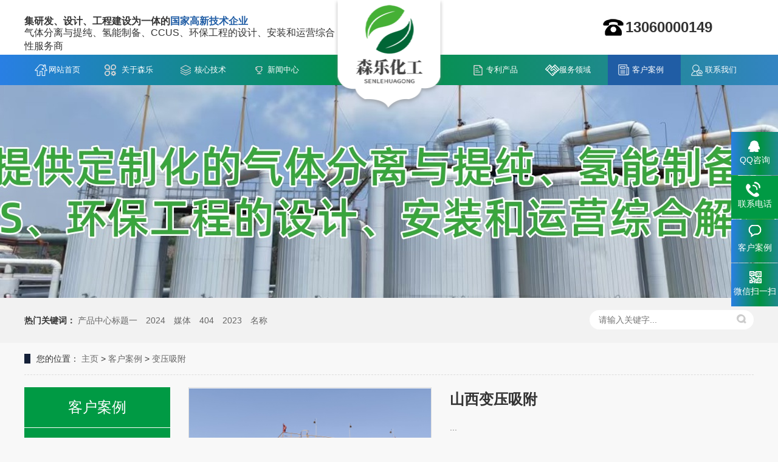

--- FILE ---
content_type: text/html; charset=utf-8
request_url: http://senle88.com/index.php?m=home&c=View&a=index&aid=244
body_size: 6827
content:
<!DOCTYPE html>
<html lang="zh-CN">
    <head>
        <meta charset="UTF-8">
        <meta http-equiv="X-UA-Compatible" content="IE=Edge">
        <meta name="renderer" content="webkit|ie-comp|ie-stand" />
        <meta name="viewport" content="initial-scale=1.0, minimum-scale=1.0, maximum-scale=1.0, user-scalable=no">
        <meta http-equiv="Cache-Control" content="no-transform" />
        <meta name="applicable-device" content="pc">
        <meta name="MobileOptimized" content="width" />
        <meta name="HandheldFriendly" content="true" />
        <title>山西变压吸附_成都森乐化工科技有限公司</title>
        <meta name="keywords" content="" />
        <meta name="description" content="" />
        <link rel="stylesheet" href="/skin/css/swiper.min3.css">
        <link rel="stylesheet" href="/skin/css/animate.min.css">
        <link rel="stylesheet" href="/skin/css/css.css">
        <script src="/skin/js/jquery.min.js"></script>
        <script src="/skin/js/wow.min.js"></script>
        <script src="/skin/js/jquery.superslide.js"></script>
        <script src="/skin/js/swiper.min3.js"></script>
        <script src="/skin/js/js.js"></script>
    </head>
    <body>
        <link rel="stylesheet" href="/skin/css/bootstrap.min.css" />
        <link rel="stylesheet" href="/skin/css/style.css" />
        
<div class="header container-fluid">
    <div class="header-title container">
        <ul>
            <div class="logo" style="z-index: 999;"> 
                <a href="http://www.senle88.com" title="成都森乐化工科技有限公司"> 
                    <img alt="成都森乐化工科技有限公司" src="/uploads/allimg/20230911/1-230911153333527.png" title="成都森乐化工科技有限公司" />
                </a> 
            </div>
            <li> <h2>集研发、设计、工程建设为一体的<strong>国家高新技术企业</strong></h2><p>气体分离与提纯、氢能制备、CCUS、环保工程的设计、安装和运营综合性服务商</p> </li>
            <li class="header-title-right" style=" padding-top: 25px; ">
                <p style="white-space: normal;">
                    <span style="font-size: 20px;">
                        <span style="font-size: 24px;">
                            <strong style=" height: 40px; line-height: 40px; display: flex; ">
                                <img src="/skin/images/ztel.jpg" title="成都森乐化工科技有限公司" alt="成都森乐化工科技有限公司" />13060000149                            </strong>
                        </span>
                    </span>
                    <br />
                </p>
            </li>
        </ul>
    </div>
    <div class="header-nav container-fluid">
        <div class="container nav" id="nav">
            <ul>
                <li class="navroot "> <a href="http://www.senle88.com">网站首页</a> </li>
                                <li class="navroot onsub "> 
                    <a href="/index.php?m=home&c=Lists&a=index&tid=1" title="关于森乐">关于森乐</a>
                                        <ul class="navsub" style="display: none;">
                                                <li><a href="/index.php?m=home&c=Lists&a=index&tid=46">企业简介</a></li>
                                            </ul>
                                    </li>
                                <li class="navroot onsub "> 
                    <a href="/index.php?m=home&c=Lists&a=index&tid=5" title="核心技术">核心技术</a>
                                        <ul class="navsub" style="display: none;">
                                                <li><a href="/index.php?m=home&c=Lists&a=index&tid=10">变压吸附</a></li>
                                                <li><a href="/index.php?m=home&c=Lists&a=index&tid=11">制高纯氢及一体化加氢站</a></li>
                                                <li><a href="/index.php?m=home&c=Lists&a=index&tid=28">煤气净化及焦炉煤气综合利用</a></li>
                                                <li><a href="/index.php?m=home&c=Lists&a=index&tid=47">烟气脱硝</a></li>
                                                <li><a href="/index.php?m=home&c=Lists&a=index&tid=48">烟气脱硫</a></li>
                                                <li><a href="/index.php?m=home&c=Lists&a=index&tid=49">其他技术</a></li>
                                                <li><a href="/index.php?m=home&c=Lists&a=index&tid=79">除砷剂</a></li>
                                                <li><a href="/index.php?m=home&c=Lists&a=index&tid=80">二氧化碳脱除回收技术</a></li>
                                                <li><a href="/index.php?m=home&c=Lists&a=index&tid=81">黄磷尾气净化</a></li>
                                            </ul>
                                    </li>
                                <li class="navroot onsub "> 
                    <a href="/index.php?m=home&c=Lists&a=index&tid=9" title="新闻中心">新闻中心</a>
                                        <ul class="navsub" style="display: none;">
                                                <li><a href="/index.php?m=home&c=Lists&a=index&tid=6">公司新闻</a></li>
                                                <li><a href="/index.php?m=home&c=Lists&a=index&tid=8">项目动态</a></li>
                                            </ul>
                                    </li>
                                <li class="navroot onsub "> 
                    <a href="/index.php?m=home&c=Lists&a=index&tid=12" title="专利产品">专利产品</a>
                                        <ul class="navsub" style="display: none;">
                                                <li><a href="/index.php?m=home&c=Lists&a=index&tid=40">吸附剂</a></li>
                                                <li><a href="/index.php?m=home&c=Lists&a=index&tid=41">脱硫剂</a></li>
                                                <li><a href="/index.php?m=home&c=Lists&a=index&tid=42">催化剂</a></li>
                                                <li><a href="/index.php?m=home&c=Lists&a=index&tid=43">活性炭</a></li>
                                                <li><a href="/index.php?m=home&c=Lists&a=index&tid=78">除油剂</a></li>
                                            </ul>
                                    </li>
                                <li class="navroot onsub "> 
                    <a href="/index.php?m=home&c=Lists&a=index&tid=15" title="服务领域">服务领域</a>
                                        <ul class="navsub" style="display: none;">
                                                <li><a href="/index.php?m=home&c=Lists&a=index&tid=66">专有技术</a></li>
                                                <li><a href="/index.php?m=home&c=Lists&a=index&tid=67">重工业</a></li>
                                                <li><a href="/index.php?m=home&c=Lists&a=index&tid=68">环保行业</a></li>
                                                <li><a href="/index.php?m=home&c=Lists&a=index&tid=69">土壤治理</a></li>
                                                <li><a href="/index.php?m=home&c=Lists&a=index&tid=70">河湖治理</a></li>
                                                <li><a href="/index.php?m=home&c=Lists&a=index&tid=71">其他工业</a></li>
                                            </ul>
                                    </li>
                                <li class="navroot onsub active"> 
                    <a href="/index.php?m=home&c=Lists&a=index&tid=13" title="客户案例">客户案例</a>
                                        <ul class="navsub" style="display: none;">
                                                <li><a href="/index.php?m=home&c=Lists&a=index&tid=73">煤气精脱硫</a></li>
                                                <li><a href="/index.php?m=home&c=Lists&a=index&tid=74">SCR脱硝</a></li>
                                                <li><a href="/index.php?m=home&c=Lists&a=index&tid=75">变压吸附</a></li>
                                                <li><a href="/index.php?m=home&c=Lists&a=index&tid=76">制高纯氢</a></li>
                                                <li><a href="/index.php?m=home&c=Lists&a=index&tid=77">吸附剂供货及装卸</a></li>
                                            </ul>
                                    </li>
                                <li class="navroot onsub "> 
                    <a href="/index.php?m=home&c=Lists&a=index&tid=14" title="联系我们">联系我们</a>
                                    </li>
                            </ul>
        </div>
    </div>
    <script>
        jQuery("#nav").slide({
            type: "menu",
            titCell: ".onsub",
            targetCell: ".navsub",
            effect: "slideDown",
            delayTime: 300,
            triggerTime: 0,
            returnDefault: true
        });
    </script>
    <script type="text/javascript">
        jQuery(window).scroll(function(e) {
            if (jQuery(document).scrollTop() > 20) {
                jQuery(".header-nav").css({
                    position: "fixed",
                    "z-index": "998",
                    width: "100%"
                });

                jQuery(".header-title").css({
                    display: "none"
                });

                jQuery(".navroot:nth-child(4)").css({
                    margin: "0px"
                });

                jQuery(".menu-tel").css({
                    display: "block"
                });


            } else {
                jQuery(".header-nav").css({
                    position: "relative",
                    "z-index": "100"
                });

                jQuery(".header-title").css({
                    display: "block"
                });

                jQuery(".navroot:nth-child(4)").css({
                    "margin-right": "230px"
                });

                jQuery(".logo").css({
                    "z-index": "999"
                });

                jQuery(".menu-tel").css({
                    display: "none"
                });

                

            }
        });

        
    </script>
</div>

        <div class="eyou-banner" style="background-image: url(/skin/images/about.jpg)"></div>
<div class="eyou-sou-inner">
    <div class="container">
        <div class="eyou-sou clearfix">
            <div class="hot"> <strong>热门关键词：</strong>
                            <a href='/index.php?m=home&c=Search&a=lists&keywords=%E4%BA%A7%E5%93%81%E4%B8%AD%E5%BF%83%E6%A0%87%E9%A2%98%E4%B8%80' target="_blank">产品中心标题一</a>
                            <a href='/index.php?m=home&c=Search&a=lists&keywords=2024' target="_blank">2024</a>
                            <a href='/index.php?m=home&c=Search&a=lists&keywords=%E5%AA%92%E4%BD%93' target="_blank">媒体</a>
                            <a href='/index.php?m=home&c=Search&a=lists&keywords=404' target="_blank">404</a>
                            <a href='/index.php?m=home&c=Search&a=lists&keywords=2023' target="_blank">2023</a>
                            <a href='/index.php?m=home&c=Search&a=lists&keywords=%E5%90%8D%E7%A7%B0' target="_blank">名称</a>
             
            </div>
            <div class="hform">
                                <form method="get" action="/index.php?m=home&c=Search&a=lists" onsubmit="return searchForm();">
                    <input type="text" name="keywords" placeholder="请输入关键字...">
                    <button type="submit"></button>
                    <input type="hidden" name="m" value="home" /><input type="hidden" name="c" value="Search" /><input type="hidden" name="a" value="lists" />                </form>
                            </div>
        </div>
    </div>
</div>
        <div class="container">
            <div class="eyou-curmbs"> <span>您的位置：</span>  <a href='/' class=''>主页</a> > <a href='/index.php?m=home&c=Lists&a=index&tid=13' class=''>客户案例</a> > <a href='/index.php?m=home&c=Lists&a=index&tid=75'>变压吸附</a> </div>
            <div class="clearfix">
                <div class="ct2-sd">
    <div class="panel-sd">
        <div class="panel-sd-hd">
            <h4> 客户案例 </h4>
        </div>
        <div class="eyou-column"> 
                        <h3><a href="/index.php?m=home&c=Lists&a=index&tid=73">煤气精脱硫</a> </h3>
            <ul >
                            </ul>
                        <h3><a href="/index.php?m=home&c=Lists&a=index&tid=74">SCR脱硝</a> </h3>
            <ul >
                            </ul>
                        <h3><a href="/index.php?m=home&c=Lists&a=index&tid=75">变压吸附</a> </h3>
            <ul >
                            </ul>
                        <h3><a href="/index.php?m=home&c=Lists&a=index&tid=76">制高纯氢</a> </h3>
            <ul >
                            </ul>
                        <h3><a href="/index.php?m=home&c=Lists&a=index&tid=77">吸附剂供货及装卸</a> </h3>
            <ul >
                            </ul>
                    </div>
    </div>
    <img src="/skin/images/tel.jpg" style="display: block;width: 100%;height: auto;" />
    <div class="eyou-contact-z2">
        <p><img src="/skin/images/prolist4.png" alt=""> 全国服务热线</p>
        <span>13060000149</span>
    </div>
</div>
                <div class="ct2-mn">
                    <div class="eyou-showcase clearfix">
                        <div class="pc-slide">
                            <div class="view">
                                <div class="swiper-container swiper-container-horizontal">
                                    <div class="swiper-wrapper">
                                                                                <div class="swiper-slide img-center">
                                            <div class="imgauto">
                                                <img src="/uploads/allimg/20221009/1-22100911424XL.jpg" rel="/uploads/allimg/20221009/1-22100911424XL.jpg" class="jqzoom">
                                            </div>
                                        </div>
                                                                            </div>
                                </div>
                            </div>
                            <div class="preview"> 
                                <a class="arrow-left" href="javascript:;"></a> 
                                <a class="arrow-right" href="javascript:;"></a>
                                <div class="swiper-container swiper-container-horizontal">
                                    <div class="swiper-wrapper"> 
                                                                                <div class="swiper-slide">
                                            <div class="imgauto">
                                                <img src="/uploads/allimg/20221009/1-22100911424XL.jpg">
                                            </div>
                                        </div>
                                                                            </div>
                                </div>
                            </div>
                        </div>
                        <div class="eyou-showcase-info">
                            <h1 class="protit">山西变压吸附</h1>
                            <p>...</p>

                            <div class="tel"> <a href="javascript:;" class="btn">在线咨询</a> 全国热线<br>
                                13060000149 </div>
                        </div>
                    </div>
                    <div class="section-title"> <small>产品介绍</small>
                        <p><span><small> 20年专注于环保设备生产/环保工程解决方案 </small></span></p>
                    </div>
                    <div class="eyou-infocontent-body"> <p><img src="/uploads/allimg/20221009/1-221009114255617.jpg" title="" alt="1-221009114255617.jpg"/></p> </div>
                    <br>
                    <div class="eyou-link">
                        <h4>推荐产品 <small>/ PRODUCT</small></h4>
                        <ul class="clearfix">
                                                        <li><a href="/index.php?m=home&c=View&a=index&aid=245">泰钢高纯氢装置设备</a></li>
                                                        <li><a href="/index.php?m=home&c=View&a=index&aid=244">山西变压吸附</a></li>
                                                        <li><a href="/index.php?m=home&c=View&a=index&aid=243">吉林焦炉煤气制氢</a></li>
                                                        <li><a href="/index.php?m=home&c=View&a=index&aid=242">黑龙江七台河烟道气制CO2</a></li>
                                                        <li><a href="/index.php?m=home&c=View&a=index&aid=241">河北唐山焦炉煤气制氢装置</a></li>
                                                        <li><a href="/index.php?m=home&c=View&a=index&aid=240">广西柳州煤气净化制氢装置</a></li>
                                                    </ul>
                    </div>
                    <br>
                </div>
            </div>
        </div>
        <div class="eyou-footer">
  <div class="container clearfix">
    <div class="eyou-footer-nav">
      <ul>
        <li><a href="/">网站首页</a></li>
                <li><a href="/index.php?m=home&c=Lists&a=index&tid=1">关于森乐</a></li>
                <li><a href="/index.php?m=home&c=Lists&a=index&tid=5">核心技术</a></li>
                <li><a href="/index.php?m=home&c=Lists&a=index&tid=9">新闻中心</a></li>
                <li><a href="/index.php?m=home&c=Lists&a=index&tid=12">专利产品</a></li>
                <li><a href="/index.php?m=home&c=Lists&a=index&tid=15">服务领域</a></li>
                <li><a href="/index.php?m=home&c=Lists&a=index&tid=13">客户案例</a></li>
                <li><a href="/index.php?m=home&c=Lists&a=index&tid=14">联系我们</a></li>
              </ul>
      <p><strong>13060000149</strong></p>
    </div>
    <div class="eyou-footer-info">
      <p>Copyright © 2002-2022 成都森乐化工科技有限公司 版权所有 </p>
      <p> 网站备案号： <a href="https://beian.miit.gov.cn/" rel="nofollow" target="_blank">ICP备84529163号</a></p>
    </div>
    <div class="eyou-footer-ewm">
      <ul>
        <li>
          <div class="img-center"> <img src="/uploads/allimg/20231103/1-2311031F359125.jpg"/> </div>
          <div class="text">微信二维码</div>
        </li>
        <li>
          <div class="img-center"> <img src=""/> </div>
          <div class="text">手机站二维码</div>
        </li>
      </ul>
    </div>
  </div>
</div>
<div class="kefu">
  <ul id="kefu">
    <li class="kefu-qq">
      <div class="kefu-main">
        <div class="kefu-left"> <a class="online-contact-btn" href="http://wpa.qq.com/msgrd?v=3&uin=&site=qq&menu=yes" target="_blank"> <i></i>
          <p> QQ咨询 </p>
          </a> </div>
        <div class="kefu-right"></div>
      </div>
    </li>
    <li class="kefu-tel">
      <div class="kefu-tel-main">
        <div class="kefu-left"> <i></i>
          <p>联系电话 </p>
        </div>
        <div class="kefu-tel-right"> 13060000149 </div>
      </div>
    </li>
    <li class="kefu-liuyan">
      <div class="kefu-main">
        <div class="kefu-left"> 
           
          <a href="/index.php?m=home&c=Lists&a=index&tid=13" title="客户案例"> <i></i> <p> 客户案例 </p> </a> 
           
          </div>
        <div class="kefu-right"></div>
      </div>
    </li>
    <li class="kefu-weixin">
      <div class="kefu-main">
        <div class="kefu-left"> <i></i>
          <p> 微信扫一扫 </p>
        </div>
        <div class="kefu-right"> </div>
        <div class="kefu-weixin-pic"> <img src="/uploads/allimg/20231103/1-2311031F359125.jpg" /> </div>
      </div>
    </li>
    <li class="kefu-ftop">
      <div class="kefu-main">
        <div class="kefu-left"> <a href="javascript:;"> <i></i>
          <p>返回顶部</p>
          </a> </div>
        <div class="kefu-right"></div>
      </div>
    </li>
  </ul>
</div>

<!-- 应用插件标签 start --> 
 <!-- 应用插件标签 end -->
        <div id="message">
            <div class="messagebg"></div>
            <div class="m-content">
                <div class="m-message">
                                        <form method="POST"  enctype="multipart/form-data"  action="/index.php?m=home&c=Lists&a=gbook_submit&lang=cn" onsubmit="return checkForm();">
                        <label> <span>标题：</span>
                            <input class="inp protitle" type="text" name="attr_26" id="attr_26" value="山西变压吸附">
                            <em>*</em> </label>
                        <label> <span>姓名：</span>
                            <input class="inp" type="text" name="attr_27" id="attr_27" value="">
                        </label>
                        <label> <span>联系电话：</span>
                            <input class="inp" type="text" name="attr_28" id="attr_28" value="">
                        </label>
                        <label> <span>电子邮箱：</span>
                            <input class="inp" type="text" name="attr_29" id="attr_29" value="">
                        </label>
                        <label class="mes"> <span>留言内容：</span>
                            <textarea name="attr_30" id="attr_30"></textarea>
                        </label>
                        <div class="btn-1">
                            <input class="focus" type="submit" name="submit" value="提交">
                            <input type="reset" name="reset" value="重置">
                        </div>
                    <input type="hidden" name="gourl" id="gourl_793df048957a3b53070682325dcc7272" value="http%3A%2F%2Fsenle88.com%2Findex.php%3Fm%3Dhome%26c%3DView%26a%3Dindex%26aid%3D244" /><input type="hidden" name="typeid" value="13" /><input type="hidden" name="__token__793df048957a3b53070682325dcc7272" id="793df048957a3b53070682325dcc7272" value="" /><script type="text/javascript">
    function submit793df048957a3b53070682325dcc7272(elements)
    {
        if (document.getElementById('gourl_793df048957a3b53070682325dcc7272')) {
            document.getElementById('gourl_793df048957a3b53070682325dcc7272').value = encodeURIComponent(window.location.href);
        }
            var x = elements;
    for (var i=0;i<x.length;i++) {
        
                            if(x[i].name == 'attr_28' && x[i].value.length == 0){
                                alert('联系电话不能为空！');
                                return false;
                            }
                         
                    if(x[i].name == 'attr_28' && !(/^1\d{10}$/.test( x[i].value))){
                        alert('联系电话格式不正确！');
                        return false;
                    }
                   
                            if(x[i].name == 'attr_29' && x[i].value.length == 0){
                                alert('电子邮箱不能为空！');
                                return false;
                            }
                         
                    if(x[i].name == 'attr_29' && !(/^[A-Za-z0-9\u4e00-\u9fa5]+@[a-zA-Z0-9_-]+(\.[a-zA-Z0-9_-]+)+$/.test( x[i].value))){
                        alert('电子邮箱格式不正确！');
                        return false;
                    }
                   
    }
        
        elements.submit();
    }

    function ey_fleshVerify_1769112207(id)
    {
        var token = id.replace(/verify_/g, '__token__');
        var src = "/index.php?m=api&c=Ajax&a=vertify&type=guestbook&lang=cn&token="+token;
        src += "&r="+ Math.floor(Math.random()*100);
        document.getElementById(id).src = src;
    }

    function fe7138a9b58cf79ddb8fef7890941a540()
    {
        var ajax = new XMLHttpRequest();
        ajax.open("post", "/index.php?m=api&c=Ajax&a=get_token", true);
        ajax.setRequestHeader("X-Requested-With","XMLHttpRequest");
        ajax.setRequestHeader("Content-type","application/x-www-form-urlencoded");
        ajax.send("name=__token__793df048957a3b53070682325dcc7272");
        ajax.onreadystatechange = function () {
            if (ajax.readyState==4 && ajax.status==200) {
                document.getElementById("793df048957a3b53070682325dcc7272").value = ajax.responseText;
                document.getElementById("gourl_793df048957a3b53070682325dcc7272").value = encodeURIComponent(window.location.href);
          　}
        } 
    }
    fe7138a9b58cf79ddb8fef7890941a540();
    function getNext1598839807(id,name,level) {
        var input = document.getElementById('attr_'+name);
        var first = document.getElementById('first_id_'+name);
        var second = document.getElementById('second_id_'+name);
        var third = document.getElementById('third_id_'+name);
        var findex ='', fvalue = '',sindex = '',svalue = '',tindex = '',tvalue = '',value='';

        if (level == 1){
            if (second) {
                second.style.display = 'none';
                second.innerHTML  = ''; 
            }
            if (third) {
                third.style.display = 'none';
                third.innerHTML  = '';
            }
            findex = first.selectedIndex;
            fvalue = first.options[findex].value;
            input.value = fvalue;
            value = fvalue;
        } else if (level == 2){
            if (third) {
                third.style.display = 'none';
                third.innerHTML  = '';
            }
            findex = first.selectedIndex;
            fvalue = first.options[findex].value;
            sindex = second.selectedIndex;
            svalue = second.options[sindex].value;
            if (svalue) {
                input.value = fvalue+','+svalue;
                value = svalue;
            }else{
                input.value = fvalue;
            }
        } else if (level == 3){
            findex = first.selectedIndex;
            fvalue = first.options[findex].value;
            sindex = second.selectedIndex;
            svalue = second.options[sindex].value;
            tindex = third.selectedIndex;
            tvalue = third.options[tindex].value;
            if (tvalue) {
                input.value = fvalue+','+svalue+','+tvalue;
                value = tvalue;
            }else{
                input.value = fvalue+','+svalue;
            }
        } 
        if (value) {
            if(document.getElementById(id))
            {
                document.getElementById(id).options.add(new Option('请选择','')); 
                var ajax = new XMLHttpRequest();
                //步骤二:设置请求的url参数,参数一是请求的类型,参数二是请求的url,可以带参数,动态的传递参数starName到服务端
                ajax.open("post", "/index.php?m=api&c=Ajax&a=get_region", true);
                // 给头部添加ajax信息
                ajax.setRequestHeader("X-Requested-With","XMLHttpRequest");
                // 如果需要像 HTML 表单那样 POST 数据，请使用 setRequestHeader() 来添加 HTTP 头。然后在 send() 方法中规定您希望发送的数据：
                ajax.setRequestHeader("Content-type","application/x-www-form-urlencoded");
                //步骤三:发送请求+数据
                ajax.send("pid="+value);
                //步骤四:注册事件 onreadystatechange 状态改变就会调用
                ajax.onreadystatechange = function () {
                    //步骤五 如果能够进到这个判断 说明 数据 完美的回来了,并且请求的页面是存在的
                    if (ajax.readyState==4 && ajax.status==200) {
                        var data = JSON.parse(ajax.responseText).data;
                        if (data) {
                            data.forEach(function(item) {
                                document.getElementById(id).options.add(new Option(item.name,item.id)); 
                                document.getElementById(id).style.display = "block";
                            });
                        }
                  　}
                }
            }
        }
    }
</script>                    </form>
                                    </div>
            </div>
        </div>
        <script type="text/javascript">
            var inptext = $('.protit').html();

            $('.btn').click(function() {

                $('#message').css({

                    "transform": "scale(1)",

                    "transition": ".5s"

                });

                $('.protitle').val(inptext);

            })

            $('.messagebg').click(function() {

                $('#message').css({

                    "transform": "scale(0)",

                    "transition": ".5s"

                });

            })
        </script>
        <script src="/skin/js/jquery.imagezoom.min.js"></script>
        <script>
            $('.preview .swiper-slide').eq(0).addClass('active-nav');

            var viewSwiper = new Swiper('.view .swiper-container', {

                onSlideChangeStart: function() {

                    updateNavPosition();

                }

            });



            $('.view .arrow-left,.preview .arrow-left').on('click', function(e) {

                e.preventDefault();

                if (viewSwiper.activeIndex == 0) {

                    viewSwiper.slideTo(viewSwiper.slides.length - 1, 1000);

                    return;

                }

                viewSwiper.slidePrev();

            });

            $('.view .arrow-right,.preview .arrow-right').on('click', function(e) {

                e.preventDefault();

                if (viewSwiper.activeIndex == viewSwiper.slides.length - 1) {

                    viewSwiper.slideTo(0, 1000);

                    return;

                }

                viewSwiper.slideNext();

            });



            var previewSwiper = new Swiper('.preview .swiper-container', {

                //visibilityFullFit: true,

                slidesPerView: 'auto',

                allowTouchMove: false,

                onTap: function() {

                    viewSwiper.slideTo(previewSwiper.clickedIndex);

                }

            });



            function updateNavPosition() {

                $('.preview .active-nav').removeClass('active-nav');

                var activeNav = $('.preview .swiper-slide').eq(viewSwiper.activeIndex).addClass('active-nav');

                if (!activeNav.hasClass('swiper-slide-visible')) {

                    if (activeNav.index() > previewSwiper.activeIndex) {

                        var thumbsPerNav = Math.floor(previewSwiper.width / activeNav.width()) - 1;

                        previewSwiper.slideTo(activeNav.index() - thumbsPerNav);

                    } else {

                        previewSwiper.slideTo(activeNav.index());

                    }

                }

            }



            $('.jqzoom').imagezoom();
        </script>
    </body>
</html>


--- FILE ---
content_type: text/html;charset=utf-8
request_url: http://senle88.com/index.php?m=api&c=Ajax&a=get_token
body_size: 186
content:
5bbd46716530593f9b3415162ebbb0a8

--- FILE ---
content_type: text/css
request_url: http://senle88.com/skin/css/css.css
body_size: 8554
content:
html {
	-ms-text-size-adjust: 100%;
	-webkit-text-size-adjust: 100%;
	line-height: 1.15;
	-webkit-tap-highlight-color: rgba(0,0,0,0);
}
body {
	margin: 0;
	font-family: "Microsoft Yahei", PingFangSC-Regular, "Helvetica Neue", Helvetica, Arial, "Hiragino Sans GB", "Heiti SC", "WenQuanYi Micro Hei", sans-serif;
	line-height: 1.42857143;
	font-size: 14px;
	min-width: 1200px;
	background: #fff;
	color: #333;
}
h1 {
	font-size: 2em;
	margin: .67em 0;
}
figure {
	margin: 1em 40px;
}
hr {
	box-sizing: content-box;
	height: 0;
	overflow: visible;
}
a {
	-webkit-text-decoration-skip: objects;
	background-color: transparent;
}
abbr[title] {
	border-bottom: none;
	-webkit-text-decoration: underline dotted;
	text-decoration: underline dotted;
}
b, strong {
	font-weight: bolder;
}
dfn {
	font-style: italic;
}
mark {
	background-color: #ff0;
	color: #000;
}
small {
	font-size: 80%;
}
sub, sup {
	font-size: 75%;
	line-height: 0;
	position: relative;
	vertical-align: baseline;
}
sub {
	bottom: -.25em;
}
sup {
	top: -.5em;
}
audio:not([controls]) {
	display: none;
	height: 0;
}
img {
	border-style: none;
}
svg:not(:root) {
	overflow: hidden;
}
button, input, optgroup, select, textarea {
	line-height: 1.42857143;
	margin: 0;
	outline: none;
}
body, button, input, select, textarea {
	text-rendering: optimizeLegibility;
	-webkit-font-smoothing: antialiased;
	-moz-osx-font-smoothing: grayscale;
	-moz-font-feature-settings: "liga", "kern";
}
button, input {
	overflow: visible;
}
button, select {
	text-transform: none;
}
button, html [type=button],/* 1 */ [type=reset], [type=submit] {
-webkit-appearance:button;
}
button::-moz-focus-inner, [type=button]::-moz-focus-inner, [type=reset]::-moz-focus-inner, [type=submit]::-moz-focus-inner {
border-style:none;
padding:0;
}
button:-moz-focusring, [type=button]:-moz-focusring, [type=reset]:-moz-focusring, [type=submit]:-moz-focusring {
outline:1px dotted ButtonText;
}
fieldset {
	padding: .35em .75em .625em;
}
legend {
	box-sizing: border-box;
	color: inherit;
	display: table;
	max-width: 100%;
	padding: 0;
	white-space: normal;
}
progress {
	display: inline-block;
	vertical-align: baseline;
}
textarea {
	overflow: auto;
}
[type=checkbox], [type=radio] {
box-sizing:border-box;
padding:0;
}
[type=number]::-webkit-inner-spin-button, [type=number]::-webkit-outer-spin-button {
height:auto;
}
[type=search] {
-webkit-appearance:textfield;
outline-offset:-2px;
}
[type=search]::-webkit-search-cancel-button, [type=search]::-webkit-search-decoration {
-webkit-appearance:none;
}
::-webkit-file-upload-button {
-webkit-appearance:button;
font:inherit;
}
summary {
	display: list-item;
}
article, aside, footer, header, nav, section, figcaption, figure, main, details,/* 1 */ menu {
	display: block;
}
pre, code, kbd, samp {
	font-family: monospace, monospace;
	font-size: 1em;
}
audio, video, canvas {
	display: inline-block;
}
template, [hidden] {
display:none;
}
.clearfix {
	zoom: 1;
}
.clearfix:before, .clearfix:after {
	display: table;
	line-height: 0;
	content: "";
}
.clearfix:after {
	clear: both;
}
a {
	color: #333;
	text-decoration: none;
}
a:hover {
	color: #009a44;
}
ul {
	margin: 0;
	list-style: none;
	padding: 0;
}
.container {
	width: 1200px;
	margin: 0 auto;
}
.img-center {
	text-align: center;
	font-size: 0;
}
.img-center img {
	display: inline-block;
	width: auto;
	height: auto;
	max-width: 100%;
	max-height: 100%;
	vertical-align: middle;
}
.dropdown {
	position: relative;
}
.dropdown-box {
	position: absolute;
	left: 0;
	top: 100%;
	z-index: 10;
	width: 100%;
	display: none;
	overflow: hidden;
}
.dropdown-box li {
	border-top: 1px solid #ddd;
	text-align: center;
}
.dropdown-box li a {
	display: block;
	line-height: 40px;
	color: #333;
}
.dropdown.open .dropdown-box {
	display: block;
}
.kefu {
	position: fixed;
	right: -170px;
	top: 50%;
	z-index: 900;
}
.kefu li a {
	text-decoration: none;
}
.kefu li {
	margin-top: 1px;
	clear: both;
	height: 71px;
	position: relative;
}
.kefu li i {
	background: url(../images/fx.png) no-repeat;
	display: block;
	width: 30px;
	height: 27px;
	margin: 0 auto;
	text-align: center;
}
.kefu li p {
	height: 20px;
	font-size: 14px;
	line-height: 20px;
	overflow: hidden;
	text-align: center;
	color: #fff;
	margin: 0;
}
.kefu .kefu-qq i {
	background-position: 4px 5px;
}
.kefu .kefu-tel i {
	background-position: 0 -21px;
}
.kefu .kefu-liuyan i {
	background-position: 4px -53px;
}
.kefu .kefu-weixin i {
	background-position: -34px 4px;
}
.kefu .kefu-weibo i {
	background-position: -30px -22px;
}
.kefu .kefu-ftop {
	display: none;
}
.kefu .kefu-ftop i {
	width: 33px;
	height: 35px;
	background-position: -27px -51px;
}
.kefu .kefu-left {
	float: left;
	width: 77px;
	height: 47px;
	position: relative;
}
.kefu .kefu-tel-right {
	font-size: 16px;
	color: #fff;
	float: left;
	height: 24px;
	line-height: 22px;
	padding: 0 15px;
	border-left: 1px solid #fff;
	margin-top: 14px;
}
.kefu .kefu-right {
	width: 20px;
}
.kefu .kefu-tel-main {
	background: #009a44;
	color: #fff;
	height: 56px;
	width: 247px;
	padding: 9px 0 6px;
	float: left;
}
.kefu .kefu-main {
	background: #009a44;
	width: 97px;
	height: 56px;
	position: relative;
	padding: 9px 0 6px;
	float: left;
}
.kefu .kefu-weixin-pic {
	position: absolute;
	left: -130px;
	top: -24px;
	display: none;
	z-index: 333;
}
.kefu-weixin-pic img {
	width: 115px;
	height: 115px;
}
.eyou-header {
	padding: 15px 0;
	overflow: hidden;
}
.eyou-header .logo {
	float: left;
}
.eyou-header .logo img {
	display: block;
	height: 100px;
	width: auto;
}
.eyou-header .text {
	float: left;
	font-size: 12px;
	margin: 26px 0 0 30px;
	color: #999;
	line-height: 1;
	text-align: center;
}
.eyou-header .text strong {
	display: block;
	font-size: 26px;
	color: #333;
	margin-bottom: 5px;
}
.eyou-header .text strong span {
	color: #009a44;
}
.eyou-header .text small {
	display: block;
	background: url(../images/t_line.gif) no-repeat center;
	margin-top: 10px;
}
.eyou-header .tel {
	float: right;
	background: url(../images/tel.gif) no-repeat 0 center;
	padding-left: 50px;
	margin-left: 40px;
	margin-top: 23px;
}
.eyou-header .tel strong {
	display: block;
	font-size: 28px;
	font-family: Impact;
	line-height: 1;
	margin-top: 5px;
}
.eyou-nav {
	background-color: #ededed;
}
.eyou-nav li {
	float: left;
}
.eyou-nav li:last-child {
	background: none;
}
.eyou-nav li a {
	display: block;
	padding: 0 31px;
	line-height: 66px;
	font-size: 16px;
	position: relative;
	color: #333;
}
.eyou-nav li a:before {
	position: absolute;
	left: 0;
	bottom: 0;
	width: 100%;
	height: 0;
	content: '';
	-webkit-transition: all 0.3s;
	transition: all 0.3s;
	background-color: #009a44;
}
.eyou-nav li a:hover:before, .eyou-nav li.active a:before, .eyou-nav li.open>a:before {
	height: 100%;
}
.eyou-nav li a span {
	position: relative;
	z-index: 1;
}
.eyou-nav .dropdown-box {
	background-color: #ededed;
}
.eyou-nav .dropdown-box li {
	float: none;
	background: none;
}
.eyou-nav .dropdown-box a {
	line-height: 20px;
	font-size: 14px;
	padding: 15px 10px;
	margin: 0;
}
.eyou-slideBox {
	height: 600px;
	position: relative;
	overflow: hidden;
}
.eyou-slideBox .hd {
	position: absolute;
	bottom: 40px;
	font-size: 0;
	left: 0;
	width: 100%;
	text-align: center;
	z-index: 2;
}
.eyou-slideBox .hd li {
	display: inline-block;
	width: 60px;
	height: 5px;
	margin: 0 5px;
	background-color: #000;
	cursor: pointer;
}
.eyou-slideBox .hd li.on {
	background-color: #fff;
}
.eyou-slideBox .bd, .eyou-slideBox .bd ul, .eyou-slideBox .bd li {
	width: 100% !important;
	height: 100% !important;
}
.eyou-slideBox .bd li {
	background: no-repeat center;
}
.eyou-slideBox .bd li a {
	display: block;
	width: 100%;
	height: 100%;
}
.eyou-sou {
	padding: 20px 0;
	border-bottom: 1px solid #eee;
}
.eyou-sou .hot {
	float: left;
	padding: 8px 0;
}
.eyou-sou .hot a {
	margin-right: 10px;
}
.eyou-sou .hform {
	float: right;
}
.eyou-sou .hform input {
	float: left;
	font-size: 14px;
	border: 0;
	padding: 8px 10px;
	line-height: 20px;
	background: #fff;
	width: 210px;
}
.eyou-sou .hform button {
	border: 0;
	border-bottom: 1px solid transparent;
	padding: 0;
	float: left;
	cursor: pointer;
	outline: none;
	width: 49px;
	height: 36px;
	background: url(../images/s_so.gif) no-repeat center;
}
.eyou-sou-inner {
	background-color: #F2F2F2;
}
.eyou-sou-inner .eyou-sou {
	border-bottom: 0;
}
.eyou-sou-inner .hot {
	padding: 6px 0;
}
.eyou-sou-inner .hform {
	background-color: #fff;
	border-radius: 20px;
	overflow: hidden;
}
.eyou-sou-inner .hform input {
	width: 240px;
	background: none;
	padding: 6px 15px;
}
.eyou-sou-inner .hform button {
	background: url(../images/viskins-p1.png) no-repeat -258px -936px;
	width: 30px;
	height: 30px;
}
.section {
	padding: 75px 0;
}
.section-title {
	margin-bottom: 40px;
	text-align: center;
	font-size: 40px;
}
.section-title strong {
	color: #009a44;
}
.section-title p {
	margin: 0;
	font-size: 0;
	margin-top: 40px;
}
.section-title span {
	display: inline-block;
	vertical-align: middle;
	position: relative;
	font-size: 20px;
	padding: 0 20px;
}
.section-title span:before, .section-title span:after {
	position: absolute;
	top: 50%;
	content: '';
	width: 40px;
	height: 2px;
	background-color: #009a44;
	margin-top: -1px;
}
.section-title span:before {
	right: 100%;
}
.section-title span:after {
	left: 100%;
}
.in-yin {
	margin: 0 0 0 -18px;
}
.in-yin li {
	float: left;
	width: 25%;
}
.in-yin li a {
	display: block;
	position: relative;
	margin: 0 0 0 18px;
	overflow: hidden;
	-webkit-transition: all 0.5s;
	transition: all 0.5s;
}
.in-yin li .tit {
	position: absolute;
	left: 0;
	bottom: 0;
	width: 100%;
	background-color: #009a44;
	text-align: center;
	font-size: 18px;
	line-height: 85px;
	font-weight: bold;
	color: #333;
	-webkit-transition: all 0.5s;
	transition: all 0.5s;
}
.in-yin li .tit i {
	position: absolute;
	left: 50%;
	top: -23px;
	width: 46px;
	height: 46px;
	background: no-repeat center #142038;
	margin-left: -23px;
	border-radius: 50%;
}
.in-yin li .text {
	position: absolute;
	left: 0;
	top: 100%;
	width: 100%;
	height: 100%;
	background-color: rgba(0,0,0,0.7);
	-webkit-transition: all 0.5s;
	transition: all 0.5s;
}
.in-yin li .wrap {
	color: #fff;
	padding: 80px 30px 0;
}
.in-yin li .wrap i {
	width: 64px;
	height: 64px;
	background: no-repeat center #009a44;
	margin: 0 auto;
	border-radius: 50%;
	display: block;
}
.in-yin li .wrap h4 {
	margin: 0;
	position: relative;
	line-height: 70px;
	font-size: 26px;
	text-align: center;
}
.in-yin li .wrap h4:after {
	position: absolute;
	bottom: 0;
	left: 50%;
	content: '';
	height: 3px;
	width: 30px;
	background-color: #fff;
	margin-left: -15px;
}
.in-yin li .wrap p {
	font-size: 16px;
	line-height: 1.8;
	text-align: justify;
	margin: 15px 0 0;
}
.in-yin li a:hover {
	-webkit-transform: translateY(-20px);
	transform: translateY(-20px);
}
.in-yin li a:hover .tit {
	bottom: -108px;
}
.in-yin li a:hover .text {
	top: 0;
}
.bg1 {
	color: #fff;
	background: url(../images/cp_bg.jpg) no-repeat center;
}
.bg2 {
	color: #fff;
	background: url(../images/ys_bg.jpg) no-repeat center 0 #f5f5f5;
}
.bg3 {
	background: url(../images/ban01.jpg) no-repeat center;
}
.eyou-pro {
	color: #333;
}
.eyou-pro .sd {
	float: left;
	width: 260px;
	background-color: #fff;
}
.eyou-pro .sd h4 {
	margin: 0;
	line-height: 80px;
	text-align: center;
	font-size: 24px;
	background-color: #009a44;
}
.eyou-pro .sd .tit {
	line-height: 65px;
	background: #efefef url(../images/cp_ico02.png) no-repeat 210px center;
	font-weight: bold;
	border-bottom: 1px solid #efefef;
}
.eyou-pro .sd .tit a {
	display: block;
	background: url(../images/cp_ico01.png) no-repeat 25px center;
	padding-left: 55px;
}
.eyou-pro .sd ul {
	overflow: hidden;
	margin: 0 15px;
}
.eyou-pro .sd li a {
	display: block;
	overflow: hidden;
	text-overflow: ellipsis;
	white-space: nowrap;
	line-height: 45px;
	border-bottom: #efefef 1px solid;
	background: url(../images/cp_ico03.png) no-repeat 18px center;
	padding-left: 45px;
}
.eyou-pro .sd .tel {
	margin: 10px;
	background: #e9e9e9 url(../images/cp_tel.gif) no-repeat center 34px;
	padding: 72px 0 30px;
	text-align: center;
}
.eyou-pro .sd .tel strong {
	display: block;
	font-size: 30px;
}
.eyou-pro .mn {
	float: right;
	width: 920px;
}
.eyou-pro .mn ul {
	margin-left: -10px;
	margin-top: -10px;
}
.eyou-pro .mn li {
	float: left;
	width: 33.333333%;
}
.eyou-pro .mn li a {
	display: block;
	margin: 10px 0 0 10px;
	background-color: #fff;
}
.eyou-pro .mn li .m {/* height: 195px; */
	line-height: 195px;
}
.eyou-pro .mn li p {
	margin: 0;
	padding: 0 15px;
	text-align: center;
	line-height: 55px;
	font-size: 16px;
	overflow: hidden;
	text-overflow: ellipsis;
	white-space: nowrap;
	background-color: #e0e0e0;
}
.eyou-pro .mn li a:hover p {
	background-color: #009a44;
	color: #333;
}
.in-case {
	position: relative;
}
.in-case .hd {
	margin-bottom: 40px;
}
.in-case .hd a {
	display: block;
	font-size: 20px;
	line-height: 56px;
	padding: 0 30px;
	border-radius: 30px;
}
.in-case .hd .more {
	float: right;
}
.in-case .hd li {
	float: left;
	margin-right: 20px;
}
.in-case .hd li:before {
	float: right;
	content: '-';
	line-height: 56px;
	width: 10px;
	text-align: center;
	margin-right: -15px;
}
.in-case .hd li:last-child:before {
	display: none;
}
.in-case .hd li.on a, .in-case .hd a:hover {
	background-color: #142038;
	color: #fff;
}
.in-case .bd dl {
	margin: 0;
	position: relative;
	height: 540px;
	background-color: #fff;
}
.in-case .bd dt {
	position: absolute;
	left: 50%;
	top: 0;
	width: 960px;
	height: 540px;
	line-height: 540px;
	overflow: hidden;
}
.in-case .bd dt img {
	-webkit-transition: all 0.5s;
	transition: all 0.5s;
}
.in-case .bd dt a:hover img {
	-webkit-transform: scale(1.1);
	transform: scale(1.1);
}
.in-case .bd dd {
	margin: 0 50% 0 0;
	padding: 75px 80px 0;
}
.in-case .bd dd h4 {
	margin: 0 0 30px;
	font-size: 30px;
}
.in-case .bd dd h4 small {
	font-size: 14px;
	display: block;
}
.in-case .bd dd p {
	margin: 0;
	color: #666;
	line-height: 2;
	text-align: justify;
}
.in-case .bd dd .more {
	display: inline-block;
	margin-top: 30px;
	padding: 7px 25px;
	background-color: #009a44;
	color: #fff;
	text-transform: uppercase;
	border-radius: 50px;
}
.in-case .bd dd .more:hover {
	-webkit-animation: shake 1.5s linear;
	animation: shake 1.5s linear;
}
.in-case .arr {
	position: absolute;
	left: 80px;
	bottom: 75px;
	z-index: 2;
	font-size: 0;
}
.in-case .arr a {
	display: inline-block;
	vertical-align: middle;
	background: no-repeat center;
	width: 58px;
	height: 58px;
	margin-right: 15px;
}
.in-case .arr a.prev {
	background-image: url(../images/case_lico01.png);
}
.in-case .arr a.prev:hover {
	background-image: url(../images/case_lico02.png);
}
.in-case .arr a.next {
	background-image: url(../images/case_rico01.png);
}
.in-case .arr a.next:hover {
	background-image: url(../images/case_rico02.png);
}
.in-ys {
	padding: 12px 26px 0;
}
.in-ys dl {
	margin: 55px 0 0;
	float: left;
	width: 566px;
	height: 421px;
	position: relative;
}
.in-ys dt {
	border: 12px solid #fac12c;
	width: 311px;
	height: 397px;
	line-height: 397px;
	overflow: hidden;
}
.in-ys dt img {
	-webkit-transition: all 0.5s;
	transition: all 0.5s;
}
.in-ys dt img:hover {
	-webkit-transform: scale(1.1);
	transform: scale(1.1);
}
.in-ys dd {
	position: absolute;
	right: 0;
	background-color: #fff;
	margin: -172px 0 0;
	top: 50%;
	width: 350px;
	height: 294px;
	color: #333;
	padding: 50px 50px 0 50px;
}
.in-ys dd h4 {
	margin: 0;
	font-size: 30px;
}
.in-ys dd h4:after {
	display: block;
	height: 2px;
	width: 40px;
	background-color: #009a44;
	content: '';
	margin-top: 15px;
}
.in-ys dd p {
	margin: 20px 0 0;
	font-size: 16px;
	line-height: 1.8;
	height: 84px;
	overflow: hidden;
}
.in-ys dd .num {
	display: block;
	margin-top: 30px;
}
.in-ys dl:nth-child(even) {
	float: right;
}
.in-ys dl:nth-child(even) dt {
	float: right;
}
.in-ys dl:nth-child(even) dd {
	left: 0;
	right: auto;
}
.in-flow {
	background: url(../images/liuc_line.png) no-repeat 165px 45px;
}
.in-flow li {
	float: left;
	width: 171px;
	text-align: center;
	color: #333;
	font-weight: bold;
	font-size: 14px;
}
.in-flow li .icon {
	display: block;
	width: 100px;
	height: 100px;
	margin: 0 auto 12px;
	position: relative;
}
.in-flow li .icon i:before {
	content: '';
}
.in-flow li .icon i, .in-flow li .icon i:before {
	position: absolute;
	width: 100%;
	height: 100%;
	top: 0;
	left: 0;
	background: url(../images/iflow_icon.png)
}
.in-flow li .icon i.default {
	background-position: 0 0;
	-webkit-transform: translateX(0) rotate(0);
	transform: translateX(0) rotate(0);
	-webkit-transition: all 0.35s ease-out;
	transition: all 0.35s ease-out;
}
.in-flow li .icon i.hover {
	background-position: 0 -100px;
	opacity: 1;
	visibility: hidden;
	-webkit-transform: scale(0.5);
	transform: scale(0.5);
	-webkit-transition: all 0.1s ease 0.2s;
	transition: all 0.1s ease 0.2s;
}
.in-flow li.i1 .icon i:before {
	background-position: 0 -200px;
}
.in-flow li.i2 .icon i:before {
	background-position: 0 -300px;
}
.in-flow li.i3 .icon i:before {
	background-position: 0 -400px;
}
.in-flow li.i4 .icon i:before {
	background-position: 0 -500px;
}
.in-flow li.i5 .icon i:before {
	background-position: 0 -600px;
}
.in-flow li.i6 .icon i:before {
	background-position: 0 -700px;
}
.in-flow li.i7 .icon i:before {
	background-position: 0 -800px;
}
.in-flow li:hover .icon i.default {
	opacity: 0;
	visibility: hidden;
	-webkit-transform: translateX(100%) rotate(180deg);
	transform: translateX(100%) rotate(180deg);
}
.in-flow li:hover .icon i.hover {
	visibility: visible;
	opacity: 1;
	-webkit-transform: scale(1);
	transform: scale(1);
}
.in-kehu {
	position: relative;
}
.in-kehu .bd {
	overflow: hidden;
}
.in-kehu dl {
	float: left;
	margin: 0 10px;
	padding: 20px;
	background-color: #f5f5f5;
	width: 540px;
}
.in-kehu dt {
	-webkit-transition: all 0.5s;
	transition: all 0.5s;
	float: left;
	width: 196px;
	height: 196px;
	overflow: hidden;
	border-radius: 50%;
	line-height: 196px;
}
.in-kehu dt:hover {
	-webkit-transform: rotateY(180deg);
	transform: rotateY(180deg);
}
.in-kehu dd {
	margin-left: 220px;
	padding-top: 45px;
}
.in-kehu dd h4 {
	margin: 0;
	font-size: 16px;
	white-space: nowrap;
	overflow: hidden;
	text-overflow: ellipsis;
}
.in-kehu dd p {
	line-height: 1.8;
	margin: 15px 0 0;
	color: #666;
	text-align: justify;
}
.in-kehu .prev, .in-kehu .next {
	background: no-repeat center;
	width: 58px;
	height: 58px;
	position: absolute;
	top: 50%;
	margin-top: -29px;
}
.in-kehu .prev {
	background-image: url(../images/case_lico01.png);
	left: -68px;
}
.in-kehu .prev:hover {
	background-image: url(../images/case_lico02.png);
}
.in-kehu .next {
	background-image: url(../images/case_rico01.png);
	right: -68px;
}
.in-kehu .next:hover {
	background-image: url(../images/case_rico02.png);
}
.in-tel {
	float: right;
	width: 530px;
}
.in-tel .btn {
	float: right;
	display: block;
	background: url(../images/ban_btn.png) no-repeat;
	width: 160px;
	height: 50px;
	line-height: 50px;
	overflow: hidden;
	padding: 0 20px 0 0;
	color: #333;
}
.in-tel .btn:hover {
	-webkit-animation: shake 1.5s linear;
	animation: shake 1.5s linear;
}
.in-tel p {
	margin: 0 158px 0 0;
	background: url(../images/ban_tel.png) no-repeat 0 center;
	padding-left: 45px;
}
.in-tel p strong {
	display: block;
	font-size: 30px;
	color: #fff;
	line-height: 1;
}
.eyou-news .hd {
	font-size: 0;
	text-align: center;
	margin-bottom: 20px;
}
.eyou-news .hd li {
	display: inline-block;
	vertical-align: middle;
	margin: 0 10px;
}
.eyou-news .hd li a {
	display: block;
	line-height: 40px;
	width: 160px;
	font-size: 14px;
	border: 1px solid #ebebeb;
}
.eyou-news .hd li.on a {
	background-color: #009a44;
	border-color: #009a44;
	color: #fff;
}
.eyou-news .bd ul {
	margin-left: -40px;
}
.eyou-news .bd li {
	float: left;
	width: 50%;
}
.eyou-news .bd li a {
	display: block;
	margin-left: 40px;
	border: 1px solid #eee;
	background-color: #fff;
	margin-top: 20px;
	overflow: hidden;
}
.eyou-news .bd li .img-center {
	overflow: hidden;
	height: 290px;
	line-height: 290px;
}
.eyou-news .bd li .img-center img {
	-webkit-transition: all 0.5s;
	transition: all 0.5s;
}
.eyou-news .bd li a:hover .img-center img {
	-webkit-transform: scale(1.1);
	transform: scale(1.1);
}
.eyou-news .bd li .date {
	float: left;
	width: 110px;
	color: #666;
	padding: 26px 0;
	text-align: center;
	border-right: 1px solid #eee;
	line-height: 1;
}
.eyou-news .bd li .date strong {
	display: block;
	font-size: 50px;
	color: #333;
	font-family: Impact;
	margin-bottom: 6px;
}
.eyou-news .bd li .info {
	margin-left: 110px;
	padding: 20px;
}
.eyou-news .bd li .info h4 {
	margin: 0;
	white-space: nowrap;
	overflow: hidden;
	text-overflow: ellipsis;
	font-size: 16px;
}
.eyou-news .bd li .info p {
	color: #888;
	margin: 10px 0 0;
	overflow: hidden;
	line-height: 1.8;
	height: 50px;
}
.eyou-news .bd li a:hover {
	border-color: #009a44;
	box-shadow: 0 0 10px rgba(0,0,0,0.2);
}
.in-about {
	background-color: #f5f5f5;
	margin: 0;
}
.in-about dt {
	float: left;
	overflow: hidden;
	width: 660px;
}
.in-about dt img {
	-webkit-transition: all 0.5s;
	transition: all 0.5s;
}
.in-about dt:hover img {
	-webkit-transform: scale(1.1);
	transform: scale(1.1);
}
.in-about dd {
	margin-left: 660px;
	padding: 60px 40px 0;
}
.in-about dd h4 {
	margin: 0;
	font-size: 28px;
}
.in-about dd p {
	margin: 20px 0 0;
	text-align: justify;
	line-height: 1.8;
}
.in-about dd .more {
	display: inline-block;
	margin-top: 30px;
	padding: 7px 25px;
	background-color: #009a44;
	color: #fff;
	text-transform: uppercase;
	border-radius: 50px;
}
.in-about dd .more:hover {
	-webkit-animation: shake 1.5s linear;
	animation: shake 1.5s linear;
}
.in-qyfc {
	background-color: #f5f5f5;
}
.in-qyfc .tit {
	line-height: 124px;
	background: #f7f7f7 url(../images/photo_line.png) no-repeat 0 center;
}
.in-qyfc .tit .more {
	float: right;
	width: 100px;
	text-transform: uppercase;
	text-align: center;
}
.in-qyfc .tit h4 {
	margin: 0 0 0 30px;
	background: url(../images/photo_ico.png) no-repeat 0 center;
	padding-left: 60px;
	font-size: 16px;
}
.in-qyfc .bd {
	overflow: hidden;
}
.in-qyfc .bd li {
	float: left;
	width: 230px;
	margin-right: 12px;
}
.in-qyfc .bd li .img-center {
	overflow: hidden;
}
.in-qyfc .bd li .img-center img {
	-webkit-transition: all 0.5s;
	transition: all 0.5s;
}
.in-qyfc .bd li .text {
	text-align: center;
	padding: 15px 0;
}
.in-qyfc .bd li a:hover .img-center img {
	-webkit-transform: scale(1.1);
	transform: scale(1.1);
}
.eyou-link {
	padding: 20px 0;
}
.eyou-link h4 {
	border-bottom: 1px solid #ddd;
	margin: 0;
	font-size: 18px;
	color: #009a44;
	padding-bottom: 15px;
}
.eyou-link h4 small {
	text-transform: uppercase;
	font-size: 16px;
	font-weight: normal;
	color: #999;
}
.eyou-link ul {
	margin-left: -20px;
}
.eyou-link li {
	float: left;
	margin-left: 20px;
	margin-top: 20px;
}
.eyou-footer {
	color: #fff;
	background-color: #142038;
	padding: 50px 0;
}
.eyou-footer a {
	color: #fff;
}
.eyou-footer a:hover {
	color: #009a44;
}
.eyou-footer-nav {
	float: left;
	width: 390px;
}
.eyou-footer-nav ul {
	overflow: hidden;
	background: url(../images/f_line01.gif) no-repeat;
	padding-top: 20px;
}
.eyou-footer-nav li {
	float: left;
	width: 33.333333%;
}
.eyou-footer-nav li a {
	display: block;
	line-height: 32px;
	background: url(../images/f_ico01.png) no-repeat 0 center;
	padding-left: 15px;
	overflow: hidden;
	text-overflow: ellipsis;
	white-space: nowrap;
}
.eyou-footer-nav p {
	margin: 30px 0 0;
	background: url(../images/f_line01.gif) no-repeat;
	padding-top: 20px;
}
.eyou-footer-nav p strong {
	display: block;
	font-size: 24px;
	background: url(../images/f_ico02.png) no-repeat 0 center;
	padding-left: 25px;
}
.eyou-footer-info {
	float: left;
	width: 400px;
	margin-left: 90px;
	background: url(../images/f_line01.gif) no-repeat;
	padding-top: 20px;
}
.eyou-footer-info p {
	margin: 0 0 10px;
	line-height: 1.8;
	background: no-repeat 0 center;
	padding-left: 35px;
}
.eyou-footer-info p.i1 {
	background-image: url(../images/f_ico03.png);
}
.eyou-footer-info p.i2 {
	background-image: url(../images/f_ico04.png);
}
.eyou-footer-ewm {
	float: right;
	width: 240px;
	padding-top: 12px;
	background: url(../images/f_erbg.gif) no-repeat 0 0;
	margin-top: 20px;
}
.eyou-footer-ewm ul {
	overflow: hidden;
}
.eyou-footer-ewm li {
	float: left;
	width: 100px;
	margin: 0 0 0 14px;
}
.eyou-footer-ewm li .text {
	margin-top: 15px;
	text-align: center;
}
.eyou-banner {
	height: 350px;
	background: no-repeat center;
}
.eyou-banner a {
	display: block;
	width: 100%;
	height: 100%;
}
.eyou-curmbs {
	padding: 15px 0;
	border-bottom: 1px dashed #dcdcdc;
	margin-bottom: 20px;
}
.eyou-curmbs span {
	padding-left: 10px;
	border-left: 10px solid #142038;
}
.eyou-curmbs em {
	font-style: normal;
	padding: 0 5px;
	color: #999;
}
.ct2-sd {
	float: left;
	width: 240px;
}
.ct2-mn {
	float: right;
	width: 930px;
}
.panel-sd-hd {
	background-color: #009a44;
	color: #fff;
	padding-bottom: 5px;
}
.panel-sd-hd h4 {
	text-align: center;
	border-bottom: 1px solid #fff;
	margin: 0;
	font-size: 24px;
	padding: 20px 0;
}
.panel-sd-bd {
	border: 1px solid #ececeb;
	padding: 5px 10px;
	border-top: 0;
}
.eyou-column h3 {
	margin: 0 0 2px;
	font-weight: normal;
	background: url(../images/p14-icon5.png) no-repeat right center #ddd;
	padding: 0 40px;
}
.eyou-column h3 a {
	display: block;
	line-height: 50px;
	font-size: 16px;
	color: #333;
}
.eyou-column h3.on, .eyou-column h3:hover {
	background: url(../images/p14-icon2.png) no-repeat right center #009a44;
}
.eyou-column h3.on a, .eyou-column h3:hover a {
	color: #fff;
}
.eyou-column li {
	line-height: 50px;
	border-bottom: 1px solid #fff;
}
.eyou-column li a {
	display: block;
	padding: 0 40px;
	background-color: #ECECEC;
}
.eyou-column .sub>a {
	position: relative;
}
.eyou-column .sub>a:after {
	content: '';
	width: 8px;
	height: 8px;
	border: 2px solid #b8b8b8;
	border-style: solid solid none none;
	position: absolute;
	top: 50%;
	right: 32px;
	margin-top: -4px;
	-webkit-transform: rotate(45deg);
	transform: rotate(45deg);
}
.eyou-column .sub.open>a:after {
	border-color: #009a44;
}
.eyou-column .sub-box {
	border-left: 1px solid #ECECEC;
	border-right: 1px solid #ECECEC;
	display: none;
}
.eyou-column .sub.open .sub-box {
	display: block;
}
.eyou-column .sub-box p {
	margin: 0;
	border-bottom: 1px solid #ECECEC;
}
.eyou-column .sub-box a {
	background-color: transparent;
	padding-left: 60px;
}
.eyou-contact-z1 {
	height: 140px;
	background: url(../images/contact-z1.jpg) no-repeat;
	margin-bottom: 20px;
}
.eyou-contact-z1 p {
	margin: 0;
	font-size: 20px;
	line-height: 30px;
	background: url(../images/contact-z1_tel.png) no-repeat 74px 44px;
	padding: 37px 0 0 95px;
}
.eyou-contact-z1 span {
	line-height: 30px;
	font-size: 18px;
	padding-left: 73px;
}
.eyou-contact-z2 {
	background-color: #009a44;
	text-align: center;
	color: #fff;
	padding: 20px;
	margin-bottom: 20px;
}
.eyou-contact-z2 p {
	margin: 0;
}
.eyou-contact-z2 p img {
	vertical-align: middle;
	margin-right: 5px;
}
.eyou-contact-z2 span {
	display: block;
	font-size: 26px;
	font-weight: bold;
	margin-top: 10px;
	line-height: 1;
}
.eyou-pages {
	text-align: center;
	margin: 30px 0;
}
.eyou-pages a {
	display: inline-block;
	margin: 0 3px;
	border: 1px solid #ddd;
	padding: 4px 12px;
	border-radius: 3px;
}
.eyou-pages a.active {
	background-color: #009a44;
	border-color: #009a44;
	color: #fff;
}
.eyou-title-1 {
	border-bottom: 1px solid #ececeb;
	height: 44px;
	margin-bottom: 15px;
	font-size: 24px;
}
.eyou-title-1 span {
	display: inline-block;
	padding-bottom: 10px;
	border-bottom: 1px solid #142038;
}
.eyou-menu-inner {
	text-align: center;
	margin-bottom: 20px;
}
.eyou-menu-inner a {
	float: left;
	width: 20%;
}
.eyou-menu-inner span {
	display: block;
	margin-left: 1px;
	background-color: #f4f4f4;
	color: #333;
	font-size: 18px;
	line-height: 55px;
}
.eyou-menu-inner a:hover span, .eyou-menu-inner a.active span {
	background: url(../images/p16-icon6.png) no-repeat center bottom #009a44;
	color: #fff;
}
.toutiao {
	margin: 0 0 20px;
	padding-bottom: 20px;
	border-bottom: 1px dashed #ddd;
}
.toutiao dt {
	float: left;
	width: 60px;
	line-height: 30px;
	background-color: #009a44;
	color: #fff;
	text-align: center;
	font-size: 16px;
}
.toutiao dd {
	margin-left: 80px;
	overflow: hidden;
}
.toutiao dd h4 {
	margin: 0;
	line-height: 30px;
	font-weight: normal;
	font-size: 18px;
}
.toutiao dd p {
	color: #666;
	line-height: 1.8;
	margin: 10px 0;
}
.toutiao dd .more {
	float: right;
	color: #009a44;
	background: url(../images/p14-icon21.png) no-repeat 0 center;
	padding-left: 20px;
}
.list-2 {
	margin: 0 0 0 -20px;
}
.list-2 li {
	float: left;
	width: 33.333333%;
}
.list-2 li a {
	display: block;
	margin: 0 0 20px 20px;
	border: 1px solid #ddd;
}
.list-2 li a:hover {
	border-color: #009a44;
	color: #009a44;
}
.list-2 li .m {
	height: 221px;
	line-height: 221px;
}
.list-2 li .text {
	padding: 5px 20px;
}
.list-2 li h4 {
	margin: 0;
	font-size: 18px;
	line-height: 45px;
	height: 45px;
	overflow: hidden;
	font-weight: normal;
}
.list-2 li p {
	margin-top: 0;
	height: 40px;
	overflow: hidden;
	color: #666;
}
.list-5 li {
	margin-bottom: 15px;
}
.list-5 li a {
	display: block;
	border: 1px solid #ddd;
	padding: 15px;
	overflow: hidden;
}
.list-5 li .m {
	float: left;
	width: 250px;
}
.list-5 li .m img {
	display: block;
	width: 100%;
	height: auto;
}
.list-5 li .text {
	margin-left: 270px;
}
.list-5 li .text h4 {
	margin: 0;
	line-height: 40px;
	overflow: hidden;
	text-overflow: ellipsis;
	white-space: nowrap;
	font-size: 18px;
}
.list-5 li .text h4 span {
	float: right;
	font-size: 12px;
	color: #999;
	font-weight: normal;
}
.list-5 li .text p {
	color: #797979;
}
.list-5 li .text .more {
	float: right;
	padding: 6px 12px;
	color: #fff;
	background-color: #B6B6B6;
}
.list-5 li a:hover {
	border-color: #009a44;
}
.list-5 li a:hover .text h4 {
	color: #009a44;
}
.list-5 li a:hover .text .more {
	background-color: #009a44;
}
.eyou-infocontent {
	margin-bottom: 30px;
}
.eyou-infocontent-title {
	margin-bottom: 20px;
	text-align: center;
}
.eyou-infocontent-title h1 {
	margin: 0;
	font-size: 24px;
}
.eyou-infocontent-title p {
	margin: 10px 0 0;
	font-size: 12px;
	color: #999;
}
.eyou-infocontent-title p span {
	padding: 0 5px;
}
.eyou-infocontent-desc {
	margin-bottom: 20px;
	border: 1px solid #ddd;
	padding: 20px;
}
.eyou-infocontent-body {
	line-height: 2;
	margin-bottom: 20px;
}
.eyou-infocontent-body img {
	max-width: 100% !important;
	height: auto !important;
	width: auto !important;
}
.eyou-infocontent-epx {
	margin-bottom: 20px;
}
.eyou-infocontent-epx li {
	line-height: 32px;
	margin-bottom: 5px;
}
.eyou-infocontent-epx li span {
	display: inline-block;
	background-color: #A2A2A2;
	color: #fff;
	padding: 0 15px;
	margin-right: 10px;
}
.eyou-infocontent-epx li em {
	float: right;
	font-style: normal;
}
.eyou-infocontent-return {
	border-top: 1px solid #142038;
	line-height: 32px;
}
.eyou-infocontent-return a {
	margin-right: 10px;
}
.eyou-infocontent-return .more {
	margin: 0;
	float: right;
	background-color: #142038;
	color: #fff;
	padding: 0 10px;
}
.eyou-infocontent-rem {
	margin-bottom: 20px;
}
.eyou-infocontent-rem h4 {
	margin: 0;
	font-size: 24px;
	line-height: 55px;
}
.eyou-infocontent-rem li {
	border-top: 1px dashed #dbdbdb;
	overflow: hidden;
	text-overflow: ellipsis;
	white-space: nowrap;
	line-height: 46px;
}
.eyou-infocontent-rem li span {
	float: right;
}
.about-1 {
	margin: 0;
	position: relative;
}
.about-1 dt {
	float: left;
	width: 600px;
}
.about-1 dd {/* margin: 0 0 0 640px; */
	padding-top: 20px;
}
.about-1 dd h4 {
	margin: 0;
	font-size: 26px;
}
.about-1 dd p {
	margin: 15px 0 0;
	text-indent: 2em;
	line-height: 1.8;
	text-align: justify;
	color: #666;
}
.about-1 .tips {
	position: absolute;
	right: 0;
	line-height: 70px;
	width: 650px;
	bottom: 10px;
	text-align: center;
	color: #fff;
	background-color: #142038;
	font-size: 22px;
}
.about-2 {
	margin: -15px 0 0 -15px;
}
.about-2 li {
	float: left;
	width: 50%;
}
.about-2 li a {
	display: block;
	overflow: hidden;
	padding: 15px;
	box-shadow: 3px 4px 3px rgba(0, 0, 0, 0.3);
	border: 1px solid #eee;
	background-color: #fff;
	margin: 15px 0 0 15px;
	-webkit-transition: all 0.5s;
	transition: all 0.5s;
}
.about-2 li .img-center {
	float: left;
	border: 3px solid #e6e6e6;
	width: 200px;
}
.about-2 li .text {
	margin-left: 220px;
}
.about-2 li .text h4 {
	margin: 0;
	padding: 15px 0;
	font-size: 18px;
}
.about-2 li .text p {
	margin: 0;
	line-height: 1.8;
	color: #666;
}
.about-2 li a:hover {
	background-color: #009a44;
	color: #333;
}
.about-3 li {
	float: left;
	width: 25%;
}
.about-3 li a {
	display: block;
	border-left: 1px solid #757575;
	padding: 0 25px;
	color: #333;
	-webkit-transition: all 0.5s;
	transition: all 0.5s;
	text-align: center;
}
.about-3 li:first-child a {
	border-left: 0;
}
.about-3 li h4 {
	margin: 20px 0 0;
	font-size: 16px;
}
.about-3 li p {
	color: #666;
	margin: 5px 0 0;
}
.about-3 li a:hover {
	-webkit-transform: translateY(-10px);
	transform: translateY(-10px);
}
.about-4 .item {
	float: left;
	width: 120px;
	height: 118px;
	padding-top: 32px;
	border-radius: 5px;
	background-color: #f5f5f5;
	text-align: center;
}
.about-4 .item i {
	display: block;
	width: 45px;
	height: 45px;
	margin: 0 auto 19px;
	background: no-repeat center;
}
.about-4 .item i.i1 {
	background-image: url(../images/vc1.png);
}
.about-4 .item i.i2 {
	background-image: url(../images/vc2.png);
}
.about-4 .item i.i3 {
	background-image: url(../images/vc3.png);
}
.about-4 .item i.i4 {
	background-image: url(../images/vc4.png);
}
.about-4 .item i.i5 {
	background-image: url(../images/vc5.png);
}
.about-4 .item i.i6 {
	background-image: url(../images/vc6.png);
}
.about-4 .item i.i7 {
	background-image: url(../images/vc7.png);
}
.about-4 .item strong {
	font-size: 16px;
}
.about-4 .item:hover {
	background-color: #009a44;
}
.about-4 .v {
	float: left;
	line-height: 150px;
	height: 150px;
	width: 60px;
	background: url(../images/v1.png) no-repeat center;
}
.contact-2 {
	margin-left: -20px;
}
.contact-2 li {
	float: left;
	width: 25%;
}
.contact-2 li .wrap {
	border: 1px solid #eee;
	margin-left: 20px;
	text-align: center;
	padding: 20px;
	background-color: #f5f5f5;
}
.contact-2 li img {
	display: block;
	height: 50px;
	width: auto;
	margin: 0 auto;
}
.contact-2 li p {
	margin-bottom: 0;
	height: 75px;
	overflow: hidden;
	font-size: 18px;
}
.map {
	margin-top: 30px;
}
.eyou-message {
	background: url(../images/r1-orderform-1-bg.jpg) no-repeat center bottom #fff;
	border: 1px solid #ddd;
	padding: 50px 200px;
	margin-bottom: 30px;
}
.form-group {
	margin-bottom: 15px;
}
.form-label {
	float: left;
	line-height: 34px;
	width: 120px;
	text-align: right;
}
.form-label span {
	color: #d82634;
}
.form-content {
	margin-left: 130px;
}
.form-control {
	line-height: 20px;
	font-size: 14px;
	border: 1px solid #ddd;
	padding: 6px 12px;
	width: 600px;
	display: inline-block;
	vertical-align: top;
	font-family: "Microsoft Yahei", PingFangSC-Regular, "Helvetica Neue", Helvetica, Arial, "Hiragino Sans GB", "Heiti SC", "WenQuanYi Micro Hei", sans-serif;
}
select.form-control {
	height: 34px;
}
.form-submit {
	padding: 6px 22px;
	color: #fff;
	background-color: #009a44;
	border: 0;
	cursor: pointer;
	font-size: 16px;
	border-radius: 3px;
}
.form-button {
	padding: 6px 22px;
	color: #fff;
	background-color: #767676;
	border: 0;
	cursor: pointer;
	font-size: 16px;
	border-radius: 3px;
}
.list-3 {
	margin-left: -15px;
}
.list-3 li {
	float: left;
	width: 25%;
}
.list-3 li a {
	display: block;
	margin: 0 0 15px 15px;
	border: 1px solid #ddd;
	position: relative;
}
.list-3 li a:hover {
	border-color: #009a44;
}
.list-3 li .m {
	height: 165px;
	line-height: 165px;
}
.list-3 li .text h4 {
	margin: 0;
	font-size: 16px;
	padding: 12px 20px 0;
	overflow: hidden;
	text-overflow: ellipsis;
	white-space: nowrap;
}
.list-3 li .text p {
	margin: 0;
	padding: 0 20px 12px;
	overflow: hidden;
	text-overflow: ellipsis;
	white-space: nowrap;
}
.list-4 {
	margin: 0 0 -20px -20px;
}
.list-4 li {
	float: left;
	width: 25%;
}
.list-4 li a {
	display: block;
	margin: 0 0 20px 20px;
	border: 1px solid #ececeb;
}
.list-4 li a:hover {
	border-color: #009a44;
}
.list-4 li .m {
	padding: 10px;
	height: 201px;
	line-height: 201px;
}
.list-4 li .text {
	padding: 5px 20px;
	background-color: #F0F0F0;
}
.list-4 li .text h4 {
	margin: 0;
	font-size: 14px;
	line-height: 45px;
	height: 45px;
	overflow: hidden;
	font-weight: normal;
	text-align: center;
}
.eyou-showcase {
	margin-bottom: 40px;
}
.eyou-showcase-info {
	float: right;
	width: 500px;
}
.eyou-showcase-info h1 {
	margin: 0 0 15px;
	font-size: 24px;
	line-height: 40px;
	overflow: hidden;
	text-overflow: ellipsis;
	white-space: nowrap;
}
.eyou-showcase-info p {
	margin: 0;
	color: #666;
	height: 168px;
}
.eyou-showcase-info .tel {
	border-top: 2px solid #e6e6e6;
	margin-top: 15px;
	padding-top: 15px;
	background: url(../images/pc-xc-icon2.png) no-repeat 10px 15px;/* height: 42px; */
	padding-left: 70px;
	line-height: 21px;
	font-size: 18px;
}
.eyou-showcase-info .tel a {
	float: right;
	line-height: 42px;
	padding: 0 15px;
	background-color: #009a44;
	color: #fff;
}
.pc-slide {
	width: 400px;
	float: left;
}
.view {
	border: 1px solid #ddd;
}
.view .swiper-slide .imgauto {
	width: 100%;
	height: 300px;
	line-height: 300px;
}
.view .swiper-container {
	width: 100%;
}
.preview {
	width: 100%;
	margin-top: 10px;
	position: relative;
}
.preview .swiper-container {
	width: 80%;
	margin: 0 10%;
}
.preview .swiper-slide {
	width: 30.33%;
	padding: 5px;
}
.preview .swiper-slide .imgauto {
	width: 100%;
	height: 80px;
	line-height: 78px;
	border: 1px solid #ddd;
	text-align: center;
}
.preview .swiper-slide .imgauto img {
	display: inline-block;
	vertical-align: middle;
	max-width: 100%;
	max-height: 100%;
}
.preview .slide6 {
	width: 82px;
}
.preview .arrow-left {
	background: url(../images/feel3.png) no-repeat left top;
	position: absolute;
	left: 10px;
	top: 50%;
	margin-top: -9px;
	width: 9px;
	height: 18px;
	z-index: 10;
}
.preview .arrow-right {
	background: url(../images/feel4.png) no-repeat left bottom;
	position: absolute;
	right: 10px;
	top: 50%;
	margin-top: -9px;
	width: 9px;
	height: 18px;
	z-index: 10;
}
.preview .active-nav .imgauto {
	border: 1px solid #009a44;
}
div.zoomDiv {
	z-index: 999;
	position: absolute;
	top: 0;
	left: 0;
	background: #ffffff;
	border: 1px solid #ddd;
	display: none;
	text-align: center;
	overflow: hidden;
	font-size: 0;
}
div.zoomMask {
	position: absolute;
	background: url(../images/mask.png) repeat scroll 0 0 transparent;
	cursor: move;
	z-index: 1;
}
.prd-1 {
	margin-bottom: 40px;
}
.prd-1 dl {
	float: left;
	width: 25%;
	overflow: hidden;
	margin: 0;
}
.prd-1 dt {
	height: 336px;
	line-height: 336px;
}
.prd-1 dd {
	margin: 0;
	height: 152px;
	background: #142038;
	text-align: center;
	position: relative;
	padding-top: 47px;
}
.prd-1 dd h4 {
	margin: 0;
}
.prd-1 dd h4 i {
	font-size: 48px;
	line-height: 40px;
	font-family: Impact;
	color: #fff;
	margin-bottom: 30px;
	display: block;
	height: 40px;
}
.prd-1 dd h4 span {
	font-size: 20px;
	display: block;
	font-weight: normal;
	color: #fac12c;
	line-height: 20px;
	margin-bottom: 15px;
}
.prd-1 dd h4 em {
	display: block;
	font-weight: normal;
	font-size: 12px;
	color: #fff;
	text-transform: uppercase;
}
.prd-2 dl {
	margin: 0 0 30px;
	border: 1px solid #b7b7b7;
	background-color: #f7f7f7;
}
.prd-2 dt {
	float: left;
	width: 510px;
}
.prd-2 dd {
	position: relative;
	margin-left: 510px;
}
.prd-2 dd h4 {
	position: absolute;
	box-shadow: 3px 3px 3px rgba(0, 0, 0, 0.1);
	background-color: #009a44;
	right: 40px;
	top: -10px;
	padding: 5px 20px;
	margin: 0;
	font-size: 18px;
}
.prd-2 dd .wrap {
	display: table;
	width: 100%;
	height: 285px;
}
.prd-2 dd .inner {
	display: table-cell;
	vertical-align: middle;
	padding: 40px;
	font-size: 16px;
}
.prd-2 dl:nth-child(even) dt {
	float: right;
}
.prd-2 dl:nth-child(even) dd {
	margin: 0 510px 0 0;
}
.prd-2 dl:nth-child(even) dd h4 {
	right: auto;
	left: 40px;
}
.ybxn {
	margin-bottom: 40px;
}
.ybxn .img-center {
	float: right;
	width: 450px;
}
/*.ybxn ul {margin-right: 450px;}*/
.ybxn li {
	padding: 15px 14px;
	border: 1px solid #eee;
	font-size: 15px;
	line-height: 2;
}
.ybxn li .circl {
	width: 5px;
	height: 5px;
	border: 2px solid #fac12c;
	border-radius: 50%;
	display: inline-block;
	vertical-align: top;
	margin-top: 9px;
}
.ybxn li .szfs {
	font-weight: bold;
	color: #000;
}
#message {
	position: fixed;
	width: 100%;
	height: 100%;
	left: 0;
	top: 0;
	z-index: 1000;
	transform: scale(0);
	transition: .3s;
}
.messagebg {
	position: absolute;
	top: 0;
	left: 0;
	width: 100%;
	height: 100%;
	background: rgba(0,0,0,.6);
	z-index: 1001;
}
#message .m-content {
	margin-top: 10%;
}
#message .m-content .m-message {
	background: #fff;
	width: 580px;
	background: #fff;
	padding: 50px;
	margin: 0 auto;
	position: relative;
	z-index: 1002;
	box-shadow: 1px 1px 50px rgba(0,0,0,.3);
}
.m-message {
	width: 494px;
	margin: 48px auto 0;
}
.m-message label {
	margin-bottom: 15px;
	display: block;
	font-size: 14px;
}
.m-message label em {
	display: block;
	float: right;
	color: red;
	height: 32px;
	line-height: 32px;
}
.m-message label span {
	width: 70px;
	height: 34px;
	line-height: 34px;
	color: #2F2F2F;
	float: left;
	font-weight: bold;
	text-align: right;/*margin-right: 30px;*/
	display: inline-block;
}
.time {
	float: right;
	font-weight: initial;
	margin: 0;
	line-height: 40px;
	overflow: hidden;
	text-overflow: ellipsis;
	white-space: nowrap;
	font-size: 16px;
	margin-top: 5px;
}
.m-message label input.inp, .m-message label textarea, .m-message label.code input {
	width: 77%;
	overflow: hidden;
	height: 32px;
	line-height: 32px;
	border: #cccccc 1px solid;
	border-radius: 3px;
	padding: 0 14px;
	box-sizing: border-box;
	color: #555;
	-webkit-box-shadow: inset 0 1px 1px rgba(0, 0, 0, .075);
	box-shadow: inset 0 1px 1px rgba(0, 0, 0, .075);
	-webkit-transition: border-color ease-in-out .15s, -webkit-box-shadow ease-in-out .15s;
	-o-transition: border-color ease-in-out .15s, box-shadow ease-in-out .15s;
	transition: border-color ease-in-out .15s, box-shadow ease-in-out .15s;
}
.m-message label input:focus, .m-message label textarea:focus {
	border-color: #66afe9;
	outline: 0;
	-webkit-box-shadow: inset 0 1px 1px rgba(0,0,0,.075), 0 0 8px rgba(247, 150, 0, .6);
	box-shadow: inset 0 1px 1px rgba(0,0,0,.075), 0 0 8px rgba(247, 150, 0, .6);
}
.m-message label textarea {
	height: 72px;
	line-height: 24px;
	padding: 10px 14px;
}
.m-message label.code {
	line-height: 34px;
}
.m-message label.code input {
	width: 30%;
	float: left;
	margin-right: 30px;
}
.m-message label.code .pic {
	display: inline-block;
	vertical-align: top;
	width: 80px;
	height: 32px;
}
.m-message label.code img {
	display: block;
	width: 100%;
	height: 100%;
}
.btn-1 input {
	width: 52px;
	height: 32px;
	line-height: 32px;
	background: #e8e8e8;
	border: none;
	color: #333;
	margin-right: 22px;
	cursor: pointer;
	transition: 0.3s;
}
.btn-1 {
	padding-left: 72px;
}
.btn-1 input.focus {
	background: #009a44;
	color: #fff;
}
.btn-1 input.focus:hover {
	background: #444;
}
.btn-1 input:hover {
	background: #ccc;
}


--- FILE ---
content_type: text/css
request_url: http://senle88.com/skin/css/style.css
body_size: 4988
content:
/*reset*/
body, dl, dd, dt, input, h1, h2, p, ul {
	margin: 0;
	padding: 0;
}
h1, h2, h3, h4, h5, h6 {
	list-style: none;
}
h1, h2 {
	font-weight: bold;
	text-transform: uppercase;
}
input {
	border: none;
}
ul {
	display: block;
}
ul, li {
	list-style-type: none;
}
i, em {
	font-style: normal;
}
* {
/*box-sizing: border-box;*/
}
body {
	font-family: "Microsoft Yahei", Helvetica, sans-serif;
	font-size: 14px;
	line-height: 22px;
	padding: 0;
	background: #f8f8f8;
}
a {
	color: #666;
	text-decoration: none;/* transition: 0.8s all ease-in-out; */
}
a:visited {
	text-decoration: none;
}
a:active {
	text-decoration: none;
}
a:hover {
	text-decoration: none;
}
div, p, dl, dd, dt {
	display: block;
}
input, textarea {
	color: #999;
	border: none;
	outline: none;
	font-size: 14px;
	-webkit-appearance: none;
}
.fl {
	float: left;
}
.fr {
	float: right;
}
.container-fluid {
	position: relative;
	width: 100%;
	margin: 0 auto;
	padding: 0px;
	overflow: hidden;
}
.container {
	padding: 0;
	margin: 0 auto;
	width: 1200px;
}
.z-color {
	color: #df4634;
}
.y-color {
	color: #3187cf;
}
.c-color {
	color: #205da5;
}
/*----------------header-------------------------*/

.header {
	background: #fff;
	z-index: 10;
	overflow: initial;
}
.header-title {
	height: 90px;
	position: relative;
}
.header-title ul {
	overflow: hidden;
}
.header-title .logo {
	position: absolute;
	left: 50%;
	right: 0;
	top: 0;
	width: 181px;
	height: 184px;
	z-index: 99;
	transform: translateX(-50%);
}
}
.header-title .logo img {
	margin: 0 auto;
}
.header-title li {
	float: left;
	width: 43%;
	padding: 16px 0;/* margin-top: 10px; */
}
.header-title li h2 {
	margin-left: 0;
	width: 90%;
	color: #333333;
	font-size: 16px;
	margin-top: 10px;
}
.header-title li h2 strong {
	color: #205da5
}
.header-title li p {
	font-size: 16px;
	text-align: left;
	color: #333333;
	height: 32px;
}
.header-title .header-title-right {
	float: right;
	width: 343px;
	padding-left: 92px;/* background: url(../images/refer.png) no-repeat left center; *//* margin-top: -10px; */
}
/*----------------header-nav-------------------------*/

.header-nav {
	background-image: -webkit-gradient(linear, right top, left top, from(rgb(51,132,195)), color-stop(52%, rgb(0, 146, 63)), to(rgb(41, 127, 228)));
	min-height: 50px;
	z-index: 10;
	overflow: initial;
}
.header-nav .nav {
	overflow: hidden;
}
.header-nav .nav .navroot {
	width: 10%;
	float: left;
	overflow: hidden;
}
.header-nav .nav .navroot a {
	font-size: 13px;
	color: #fff;
	height: 50px;
	line-height: 50px;
	text-align: left;
	overflow: hidden;
	padding-left: 40px;
	box-sizing: border-box;
	background: url(../images/home.png) left 17px center no-repeat;
}
.header-nav .nav ul li:nth-child(2) a {
	background-image: url("../images/nav1.png");
	background-repeat: no-repeat;
	background-position: left 10px center;
}
.header-nav .nav ul li:nth-child(3) a {
	background-image: url("../images/nav2.png");
	background-repeat: no-repeat;
	background-position: left 17px center;
}
.header-nav .nav ul li:nth-child(4) a {
	background-image: url("../images/nav3.png");
	background-repeat: no-repeat;
	background-position: left 17px center;
}
.header-nav .nav ul li:nth-child(5) a {
	background-image: url("../images/nav4.png");
	background-repeat: no-repeat;
	background-position: left 17px center;
}
.header-nav .nav ul li:nth-child(6) a {
	background-image: url("../images/nav5.png");
	background-repeat: no-repeat;
	background-position: left 17px center;
}
.header-nav .nav ul li:nth-child(7) a {
	background-image: url("../images/nav6.png");
	background-repeat: no-repeat;
	background-position: left 17px center;
}
.header-nav .nav ul li:nth-child(8) a {
	background-image: url("../images/nav7.png");
	background-repeat: no-repeat;
	background-position: left 17px center;
}
.header-nav .nav ul li:nth-child(9) a {
	background-image: url("../images/tel2.png");
	background-repeat: no-repeat;
	background-position: left 17px center;
}
.navroot:nth-child(4) {
	margin-right: 240px;
}
.header-nav .nav ul .active a, .header-nav .nav ul li a:hover {
	color: #fff;
	background-color: #205da5;
}
.nav .navsub {
	display: none;
	margin: 0px;
	padding: 0;
	position: absolute;
	width: 120px;
	padding-bottom: 20px;
	height: auto;
	background: #fff;
	z-index: 999;
	overflow: hidden;
	clear: both;
}
.nav .navsub li {
	float: left;
	display: block;
	margin: 0 auto !important;
	padding: 0;
	width: 100% !important;
	overflow: hidden;
}
.nav .navsub li a {
	height: 34px !important;
	line-height: 34px !important;
	color: #333 !important;
	overflow: hidden;
	background: none !important;
	padding: 0 5px !important;
	text-align: center !important;
	background: initial !important;
	border-bottom: 1px solid #eee;
}
.nav .navsub li a:hover {
	background-color: #2d2926 !important;
	color: #fff !important;
}
.menu-tel {
	float: right;
	display: none;
	width: 213px;
	height: 50px;
	line-height: 50px;
}
.menu-tel i {
	float: left;
	display: block;
	overflow: hidden;
	background: url(../images/ty-tel.png) no-repeat;
	background-size: cover;
	width: 14px;
	height: 14px;
	margin-top: 20px;
	margin-right: 5px;
}
.menu-tel span, .menu-tel p {
	float: left;
	color: #df4634;
}
.menu-tel p {
	font-size: 18px;
	margin-left: 5px;
	font-weight: bold;
}
.banner-ab {
	display: none;
}
/*--------banner-----------*/

.ban_p {
	z-index: 1;
}
.ban_p, .ban_p ul {
	position: relative;
	width: 100%;
}
.ban_p li, .ban_p li a {
	float: left;
	display: block;
	width: 100%;
	overflow: hidden;
	position: relative;
	margin: 0 auto;
	height: 645px;
}
.ban_p li img {
	width: 100%;
}
.ban_t {
	width: 600px;
	height: 50px;
	bottom: 0;
	left: 50%;
	margin-left: -300px;
	position: absolute;
	text-align: center;
	z-index: 3;
}
.ban_t em {
	width: 50px;
	height: 10px;
	/* border-radius: 16px; */
	margin-right: 16px;
	display: inline-block;
	background: #969696;
	cursor: pointer;
}
.ban_t em.on {
	background: #0a72c7;
}
.ban_p .prev, .ban_p .next {
	position: absolute;
	display: block;
	left: 0px;
	top: 32%;
	width: 56px;
	height: 80px;
	background: url(../images/icons.png) left 0px no-repeat;
	filter: alpha(opacity=10);
	opacity: 0.5;
}
.ban_p .prev:hover, .ban_p .next:hover {
	opacity: 1;
}
.ban_p .next {
	left: auto;
	right: 0px;
	background-position: -64px 0px;
}
/*---------------Ã¥Â¨Â´Ã©â€â€¹Ã¥Â§Â¤Ã¦Â¶â€œÃ¥Â©â€¡Ã¦Â½Â°Ã©ÂÂ¨Ã¥â€¹Â«Ã¥â€Â´Ã§â‚¬Â¹Ã¯Â¿Â½------------------*/

.banner-ab {
	position: relative;
	display: block !important;
	margin: 0 auto;
}
.banner-ab-left {
	width: 220px;
	height: 460px;
	overflow: hidden;
	position: absolute;
	padding: 0 17px 0px;
	z-index: 1;
	background: url(../images/banner-back.png);
}
.banner-ab-left ul {
	overflow: hidden;
	padding: 15px 0 20px;
	border-bottom: 1px solid #8f8baa;
}
.banner-ab-left ul:last-child {
	border-bottom: none;
}
.banner-ab-left h3, .banner-ab-left li a, .banner-ab-left p, .banner-ab-left .ewm span {
	width: 100%;
	color: #fff;
}
.banner-ab-left h3 {
	font-weight: normal;
	margin: 10px 0;
	padding-left: 30px;
	background: url(../images/zg.png) no-repeat left 5px center;
}
.banner-ab-left li {
	overflow: hidden;
	width: 50%;
	float: left;
	padding-right: 5%;
}
.banner-ab-left li a {
	line-height: 28px;
	transition: 0.8s all ease-in-out;
	text-overflow: ellipsis;
	white-space: nowrap;
	overflow: hidden;
	color: #ddd;
}
.banner-ab-left li a:hover {
	margin-left: 6px;
	transition: 0.8s all ease-in-out;
}
.banner-ab-left .ewm span {
}
.banner-ab-left .ewm {
	margin: 30px 5px;
	overflow: hidden;
}
.banner-ab-left p {
	width: auto;
	overflow: hidden;
	margin: 0 20px;
	text-align: center;
}
.banner-ab-left .ewm p img {
	width: 100%;
}
.banner-ab-left .ewm span {
	display: block;
	text-align: center;
}
/*--------------banner-ab-right---------------------*/

.banner-ab-right {
	right: 0;
	width: 359px;
	height: 549px;
	overflow: hidden;
	position: absolute;
	padding: 20px 0px 0px;
	z-index: -1;
	background: url(../images/banner-back.png);
}
.banner-ab-right h2, .banner-ab-right li a, .banner-ab-right li {
	text-align: center;
	color: #fff;
}
.banner-ab-right h2, .banner-ab-right ol {
	margin: 0px auto;
	width: 100%;
	padding: 0 5px;
}
.banner-ab-right h2 {
	font-size: 20px;
	margin-bottom: 8px;
}
.banner-ab-right ol:hover li {
	animation: bounce 0.75s cubic-bezier(0.05, 0, 0.2, 1) infinite alternate;
	display: inline-block;
	transform: translate3d(0, 0, 0);
	padding-top: 10px;
	text-shadow: rgba(255, 255, 255, 0.4) 0 0 0.05em;
	color: #df4634;
}
.banner-ab-right ol li:nth-child(1) {
	animation-delay: 0s;
}
.banner-ab-right ol li:nth-child(2) {
	animation-delay: 0.0833333333s;
}
.banner-ab-right ol li:nth-child(3) {
	animation-delay: 0.1666666667s;
}
 @keyframes bounce {
 0% {
 transform: translate3d(0, 0, 0);
 text-shadow: rgba(255, 255, 255, 0.4) 0 0 0.05em;
}
 100% {
 transform: translate3d(0, -1em, 0);
 text-shadow: rgba(255, 255, 255, 0.4) 0 1em 0.35em;
}
}
.banner-ab-right ol li {
	width: 33.33%;
	height: 44px;
	line-height: 44px;
	float: left;
	border-bottom: 1px dashed rgba(255, 255, 255, 0.1);
}
.banner-ab-right-ol {
	padding: 0px;
	overflow: hidden;
	background: url(../images/banner-back.png);
}
.banner-ab-right-ol li {
	border: none !important;
}
.content {
	width: 1200px;
	margin: auto;
	padding: 10px 0;
	overflow: hidden;
}
.content-title {
	text-align: center;
	line-height: 30px;
	color: #000;
}
.content-title h1 {
	line-height: 80px;
}
.content-left .t-img {
	border-bottom: 1px solid #1a9bcd;
	padding: 25px 0 20px 17px;
}
.content-left {
	width: 330px;
	margin: 20px 0 0 0;
	background: #205da5;
}
.content-left ul {
	background: #e5e5e5;
	overflow: hidden;
	padding: 20px 0;
}
.content-left ul li::before {
	content: "Ã‚Â·";
	width: 30px;
	display: inline-block;
	text-align: center;
	color: #205da5;
	font-weight: bold;
}
.content-left ul li {
	width: 50%;
	float: left;
	line-height: 40px;
}
.content-left ul li a {
	display: inline;
	color: #000;
}
.content-left ul li a:hover {
	color: #205da5;
}
.content-left .s-title {
	line-height: 54px;
	color: #fff;
	font-size: 18px;
	font-weight: bold;
	padding-left: 20px;
}
.content-left .contect {
	height: 395px;
	border-top: 10px solid #fff;
	position: relative;
	background: url(../images/connect.png) no-repeat;
}
.content-left .contect .ser {
	position: absolute;
	top: 55px;
	left: 105px;
}
.content-left .contect h3 {
	color: #fff;
	display: inline;
	font-weight: bold;
	margin-left: 10px;
}
.content-left .contect .phone {
	position: absolute;
	top: 100px;
	left: 70px;
	font-size: 27px;
}
.content-right {
	width: 852px;
	margin: 20px -11px 0 0;
	overflow: hidden;
}
.content-right .t-img {
	text-align: center;
	height: 244px;
	background: #fff;
}
.content-right .detal {
	background: #205da5;
	padding: 20px 38px;
	color: #fff;
}
.content-right .detal div {
	line-height: 50px;
	font-size: 25px;
	font-weight: bold;
}
.content-right .detal p {
	font-size: 14px;
	line-height: 28px;
}
.content-right .detal a {
	margin: 15px 0;
	color: #205da5;
	font-size: 18px;
	border-radius: 25px;
	line-height: 38px;
	background: #fff;
	width: 180px;
	text-align: center;
	padding: 6px 10px 6px 10px;
}
.content-right .detal a span {
	display: inline-block;
	border-radius: 100%;
	background: #c3262a;
	color: #ffff;
	width: 20px;
	height: 21px;
	line-height: 18px;
	font-weight: bold;
}
.content-right .fbox {
	width: 273px;
	text-align: center;
	border: 1px solid #ccc;
	margin: 11px 11px 0 0;
	background: #fff;
}
.content-right .fbox .pp {
	color: #000;
	font-size: 18px;
	line-height: 52px;
	background: #e0e0e0;
}
.content-right .fbox a:hover .pp {
	color: #fff;
	background: #205da5;
}
.buju {
	position: relative;
	height: 100%;
}
.buju .pan {
	position: absolute;
	width: 310px;
	height: 310px;
	background: url(../images/pan.png) no-repeat center;
	left: 50%;
	top: 19%;
	margin-left: -155px;
}
.buju .circle {
	position: absolute;
	width: 453px;
	height: 453px;
	background: url(../images/circle.png) no-repeat center;
	left: 50%;
	top: 10%;
	margin-left: -226.5px;
	animation: zhuan 15s linear infinite;
}
 @keyframes zhuan {
 0% {
 transform: rotate(0);
}
 100% {
 transform: rotate(360deg);
}
}
.buju .b-box {
	position: absolute;
	width: 440px;
}
.buju .b-box .num {
	width: 75px;
	height: 75px;
	border: 6px solid #205da5;
	background: #008daa;
	border-radius: 100%;
	font-size: 35px;
	text-align: center;
	line-height: 63px;
	font-weight: bold;
	color: #fff;
	float: left;
}
.buju .b-box:hover .num {
	animation: fan 1s linear;
}
 @keyframes fan {
 0% {
 transform: translateZ(0);
}
 50% {
 transform: rotateY(180deg);
}
 100% {
 transform: rotateY(360deg);
}
}
.buju .b-box .nd {
	margin: 0 0 0 88px;
}
.buju .b-box .nd h3 {
	margin: 12px 0 5px 0;
	font-weight: bold;
	color: #205da5;
}
.buju .b-box .nd p {
	font-size: 18px;
}
.buju .b-box ul {
	margin: 32px 0 0 0;
	font-size: 16px;
	width: 370px;
	clear: both;
}
.buju .b-box ul li::before {
	content: "Ã‚Â·";
	width: 18px;
	display: inline-block;
	color: #205da5;
	font-weight: bold;
	font-size: 33px;
	vertical-align: sub;
}
.buju .b-box ul li span {
	font-weight: bold;
}
.buju .b-box ul li {
	margin: 10px 0;
}
.buju .box1 {
	top: 0px;
	left: 0px;
	background: url(../images/box1.png) no-repeat center 80px;
}
.buju .box2 {
	top: 0px;
	right: 0px;
	background: url(../images/box2.png) no-repeat center 80px;
}
.buju .box3 {
	top: 444px;
	left: 0px;
	background: url(../images/box3.png) no-repeat center 30px;
}
.buju .box4 {
	top: 440px;
	right: 0px;
	background: url(../images/box4.png) no-repeat center 30px;
}
.buju .box2 div, .buju .box4 div {
	float: right !important;
	text-align: right;
}
.buju .box2 .nd, .buju .box4 .nd {
	margin: 0 10px 0 0;
}
.buju .box2 ul, .buju .box4 ul {
	margin: 100px 0 0 86px;
}
.ind-hzyx {
	width: 100%;
	padding-bottom: 10px;
}
.ind-hzyx-b {
	width: 100%;
}
.ind-hzyx-b ul {
	overflow-x: auto;
	overflow-y: hidden;
}
.ind-hzyx-b ul li {
	float: left;
	overflow: hidden;
	margin-top: 0px !important;
	margin-right: 22px;
}
.ind-hzyx-b ul li a {
	overflow: hidden;
}
.ind-hzyx-b ul li img {
	max-width: none;
	width: -webkit-calc(100% + 5px);
	width: calc(100% + 5px);
	-webkit-transition: opacity .35s, -webkit-transform .35s;
	transition: opacity .35s, transform .35s;
	-webkit-transform: translate3d(-4px, 0, 0);
	transform: translate3d(-4px, 0, 0);
}
.news_c img {
	width: 363px !important;
}
.linyu img {
	width: 288px !important;
}
.plist img {
	width: 238px;
}
.ind-hzyx-b ul li:hover img {
	-webkit-transform: translate3d(0, 0, 0);
	transform: translate3d(0, 0, 0);
}
.ind-hzyx-b ul li p {
	width: 100%;
	line-height: 54px;
	text-align: center;
	background: #205da5;
	color: #fff;
	font-size: 15px;
}
.ind-hzyx ol {
	position: relative;
	z-index: 9;
}
.ind-hzyx ol div {
	position: absolute;
	top: 150px;
	left: -20px;
	background: #000;
	color: #fff;
	font-weight: bold;
	border-radius: 100%;
	font-size: 35px;
	width: 40px;
	height: 40px;
	line-height: 34px;
	text-align: center;
	cursor: pointer;
}
.ind-hzyx ol .next {
	left: 1180px;
}
.yansf li {
	margin-right: 52px !important;
}
.yansf li p {
	color: #000 !important;
	background: none !important;
}
.walk {
	padding: 40px 0 0 0;
	overflow: hidden;
}
.walk .about {
	overflow: hidden;
	padding: 15px 0 20px 0;
	font-weight: bold;
	border-bottom: 2px solid #0f4f68;
}
.walk .about span {
	float: right;
	font-size: 40px;
	width: 150px;
	line-height: 40px;
	text-align: right;
}
.walk .about h3 {
	width: 322px;
	text-align: center;
	margin: 1px 0 15px;
	font-weight: bold;
}
.walk .about p {
	background: #0f4f68;
	display: inline-block;
	border-radius: 30px;
	line-height: 42px;
	color: #fff;
	width: 333px;
	font-size: 19px;
	text-align: center;
}
.walk .text {
	font-size: 16px;
	line-height: 25px;
	padding: 15px 0 0 0;
	letter-spacing: 1px;
}
.support {
	text-align: center;
	width: 100%;
}
.support .mam {
	overflow: hidden;
}
.support .mam ul {
	margin: 25px 0 0;
}
.support .mam li {
	float: left;
	margin: 0 20px 0 0;
	width: 278px;
}
.support .mam li img {
	border: 1px solid #205da5;
}
.ind-news {
	width: 100%;
	padding: 50px 0 0;
	overflow: hidden;
}
.ind-news .newti {
	width: 527px;
	margin: 5px 20px 30px 425px;
	overflow: hidden;
}
.ind-news .newti div {
	width: 155px;
	line-height: 42px;
	border: 1px solid #000;
	text-align: center;
	font-size: 22px;
	float: left;
	margin: 0 10px;
	cursor: pointer;
}
.ind-news .newti div:hover {
	color: #205da5;
	border: 1px solid #205da5;
}
.ind-news .newti div.on {
	color: #205da5;
	border: 1px solid #205da5;
}
.news {
	width: 100%;
	margin-top: 10px;
	margin-bottom: 60px;
	padding: 30px 15px;
	height: 424px;
}
.news-left {
	float: left;
	width: 700px;
	margin-right: 20px;
	padding-right: 20px;
	border-right: 1px solid #eee;
}
.news-right {
	overflow: hidden;
}
.news .newti ul, .news .newti {
	width: 100%;
	overflow: hidden;
}
.news .newti li {
	position: relative;
	float: left;
	color: #000;
	background-color: #fff;
	margin: 0 13px 30px 0;
	cursor: pointer;
	padding: 15px 50px;
	text-align: center;
	font-size: 24px;
}
.news ul .news-lid {
	background-color: #205da5;
	color: #fff;
}
.news .newti2 li {
	border-top: 1px solid #000;
	border-bottom: 1px solid #000;
	font-size: 20px;
	padding: 20px 0;
}
.news .newti2 li span {
	color: #999;
	font-size: 18px;
}
.news .newti2 li a {
	width: 28px;
	height: 28px;
	background: url(../images/more.png) no-repeat center;
	float: right;
}
.news-left .news_c, .news-left .news_c ul, .news-left .news_c ul ol, .news-left .news_c ul>div, .news-left .news_c ul ol a {
	width: 100%;
	overflow: hidden;
	margin: 0 auto;
	padding: 0;
}
.news-left .news_c ul ol, .news-left .news_c ul>div, .news-left .news_c ul ol li, .news-left .news_c ul>div dl, .news-left .news_c ul>div dd {
	float: left;
	display: block;
	overflow: hidden;
}
.news-left .news_c ul>div {
	margin: 20px auto;
}
.news-left .news_c ul>div dd {
	width: 387px;
	float: left;
	padding-left: 40px;
}
.news-left .news_c ul>div dd h4 {
	line-height: 30px;
	color: #000;
}
.news-left .news_c ul>div dd p {
	color: #000;
	letter-spacing: 2px;
}
.news-left .news_c ul>div dd span {
	color: #999;
}
.news-left .news_c ul>div dl img {
	width: 100%;
}
.hotpic img {
	width: 286px !important;
	height: 210px;
}
.news-left .news_c ul ol li {
	background: #000;
	color: #fff;
	float: none;
	overflow: hidden;
	padding: 8px 16px;
	margin: 5px 0 25px;
}
.news-left .news_c ul ol li .tiem {
	float: left;
	width: 70px;
}
.news-left .news_c ul ol li .tiem div {
	font-size: 27px;
	padding: 10px 0;
}
.news-left .news_c ul ol li:hover {
	background: #205da5;
}
.news-left .news_c ul ol li a {
	color: #fff;
	text-align: center;
}
.news-left .news_c ul ol li .ctx {
	border-left: 1px solid #fff;
	font-size: 16px;
	float: left;
	margin: 12px 0 0 15px;
	padding: 10px 0 10px 23px;
}
.news-right .news_b {
	margin-top: 10px;
	overflow: hidden;
	height: 590px;
	padding: 15px 10px;
	position: relative;
}
.news-right .news_b li {
	padding: 10px 0 30px 50px;
	background: url(../images/search.png) no-repeat 10px 10px;
}
.news-right .news_b li a {
	font-size: 18px;
	color: #205da5;
}
.news-right .news_b li a p {
	color: #333;
	font-size: 16px;
	margin: 15px 0;
	letter-spacing: 2px;
}
.card {
	background: #205da5;
	border-radius: 10px;
	margin: 80px 0 0;
	padding: 20px;
	color: #fff;
	font-size: 18px;
}
.card .hang {
	display: inline-block;
	border-bottom: 1px solid #fff;
	width: 30%;
	margin: 0 16px;
	padding: 5px 0;
}
.card .hang input {
	width: 288px;
	background: transparent;
	margin: 0 0 0 15px;
	font-size: 18px;
	color: #fff;
}
.card .tsss {
	margin: 60px 16px 20px;
	border-bottom: 1px solid #fff;
}
.card .tsss textarea {
	margin: 0 0 0 20px;
	background: transparent;
	color: #fff;
	font-size: 18px;
}
.card .free {
	margin: 20px auto 40px;
	width: 96%;
}
.card .free a {
	display: inline-block;
	border-radius: 20px;
	font-size: 18px;
	font-weight: bold;
	background: #fff;
	color: #205da5;
	padding: 15px 50px;
}
.card .free .fphone {
	float: right;
	background: url(../images/pph.png) no-repeat 0 center;
	padding: 15px 0 15px 60px;
	color: #fff;
	font-weight: bold;
	font-size: 40px;
}
.card .free .fphone span {
	font-size: 19px;
	display: inline-block;
	padding: 0 10px 0 0;
	vertical-align: bottom;
}
.friend {
	margin: 40px 0 0;
}
.friend h4 {
	color: #205da5;
	border-bottom: 1px solid #999;
	padding: 15px 0;
}
.friend h4 span {
	color: #999;
}
.friend a {
	display: inline-block;
	margin: 10px 20px 20px 0;
}
.foot {
	background: #222222;
	height: 310px;
}
.foot-lf {
	margin: -15px 0 0 0;
}
.foot-lf div {
	background: #18617f;
	color: #fff;
	padding: 24px 28px;
	font-size: 25px;
}
.foot-lf ul {
	padding: 40px 18px 23px;
	background: #fff;
	font-size: 15px;
	color: #333;
}
.foot-lf li {
	padding: 5px 10px;
}
.final {
	width: 720px;
	margin: 0 0 0 50px;
	position: relative;
}
.final ul {
	border-bottom: 1px solid #666;
	overflow: hidden;
	padding: 25px 0;
	margin-bottom: 30px;
}
.final ul li {
	float: left;
	margin: 0 15px 0 0;
}
.final ul li a {
	color: #fff;
	font-size: 18px;
}
.final p {
	display: inline-block;
	width: 47%;
	color: #999;
	font-size: 15px;
	margin: 15px 0;
}
.final .code {
	display: inline-block;
	background: #fff url(../images/code.png) no-repeat 15px center;
	padding: 8px 30px 8px 60px;
	margin: 20px 25px 0 0;
	border-radius: 50px;
	line-height: 15px;
}
.final .code p {
	color: #000;
	font-size: 14px;
	display: block;
	margin: 0;
	width: 100%;
}
.final .code span {
	color: #ccc;
	font-size: 12px;
}
.erxian {
	display: none;
	position: absolute;
	min-width: 120px;
	top: 97px;
	left: 225px;
}
.erxian img {
	width: 100%;
}
.erxian2 {
	left: 20px;
}
.kefu .kefu-main, .kefu-tel-main {
	box-sizing: content-box;
	background-image: -webkit-gradient(linear, right top, left top, from(rgb(51,132,195)), color-stop(52%, rgb(0, 146, 63)), to(rgb(41, 127, 228)));
}
.navroot a {
	display: block;
}
/*pages*/ .pagination-wrapper {
	margin: 20px 0;
}
.pagination {
	height: 34px;
	text-align: center;
}
.pagination li {
	display: inline-block;
	height: 34px;
	margin-right: 5px;
}
.pagination li a {
	float: left;
	display: block;
	height: 32px;
	line-height: 32px;
	padding: 0 12px;
	font-size: 16px;
	border: 1px solid #dddddd;
	color: #555555;
	text-decoration: none;
}
.pagination li a:hover {
	background: #f5f5f5;
	color: #0099ff;
}
.pagination li.thisclass {
	background: #09f;
	color: #fff;
}
.pagination li.thisclass a, .pagination li.thisclass a:hover {
	background: transparent;
	border-color: #09f;
	color: #fff;
	cursor: default;
}
